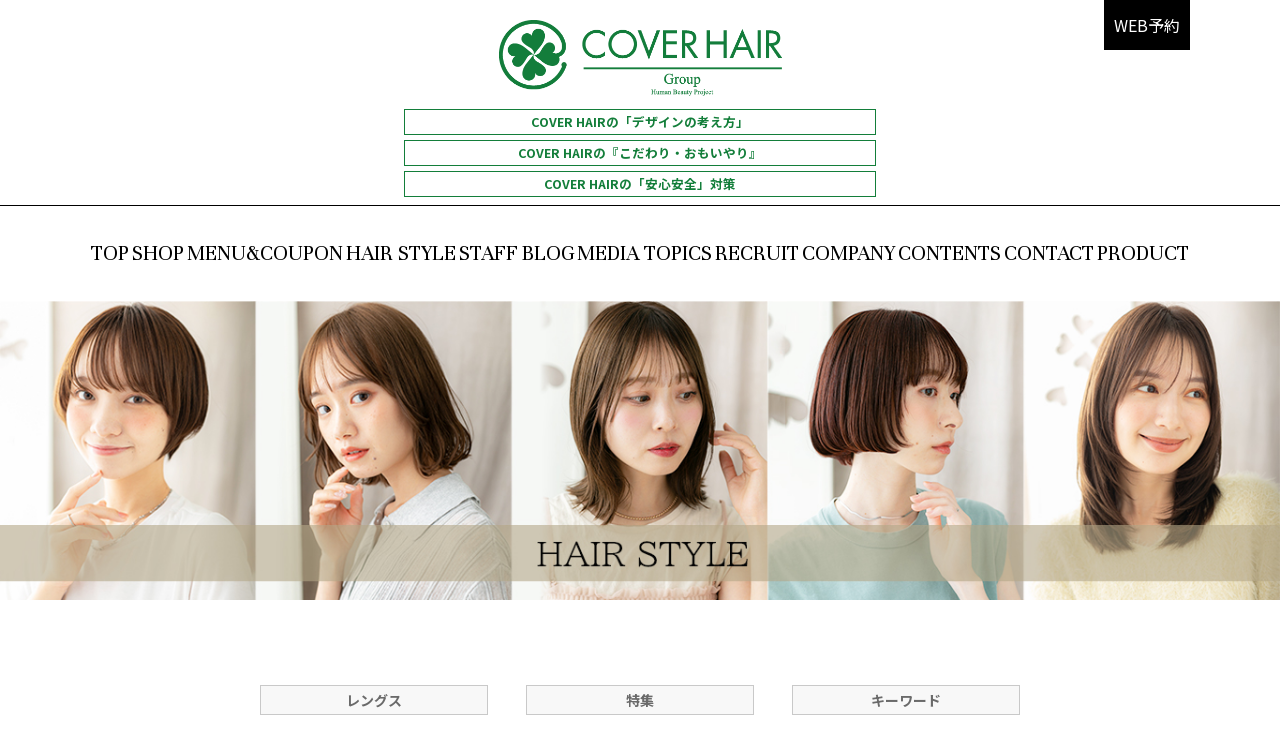

--- FILE ---
content_type: text/html; charset=UTF-8
request_url: https://www.cover-s.jp/style-tag/%E3%81%B5%E3%82%93%E3%82%8F%E3%82%8A%E5%8B%95%E3%81%8D/
body_size: 33433
content:
<!doctype html>
<html lang="ja" prefix="og: http://ogp.me/ns#">

<head>
    <meta charset="utf-8">
    <meta http-equiv="X-UA-Compatible" content="IE=edge">
    <meta name="viewport" content="width=device-width,initial-scale=1,maximum-scale=1,user-scalable=0">
    <link rel="alternate" type="application/rss+xml" title="RSS" href="https://www.cover-s.jp/feed/" />
    <title>【公式】カバーヘアー｜あなたのなりたいと似合うをCOVERする美容室、美容院</title>
    <link rel="apple-touch-icon" href="https://www.cover-s.jp/common/images/webclip.png" />
    <link rel="SHORTCUT ICON" href="https://www.cover-s.jp/common/images/favicon.ico">

    <!-- Meta -->
    <meta name="description" content="大宮・浦和を中心に10店舗展開する美容院、COVER HAIR グループ。お客様のご利用シーンごとに細分化したホームページ限定のクーポンあり。雑誌GINGERとコラボしたヘアカタログ雑誌も発売。" />
    <meta name="keywords" content="浦和,美容室,美容院,カバーヘアー" />

    <!-- OpenGraphProtocol -->
    <meta property="og:site_name" content="【公式】カバーヘアー｜あなたのなりたいと似合うをCOVERする美容室、美容院" />
    <meta property="og:locale" content="ja_JP" />
    <meta property="og:title" content="【公式】カバーヘアー｜あなたのなりたいと似合うをCOVERする美容室、美容院" />
    <meta property="og:description" content="大宮・浦和を中心に10店舗展開する美容院、COVER HAIR グループ。お客様のご利用シーンごとに細分化したホームページ限定のクーポンあり。雑誌GINGERとコラボしたヘアカタログ雑誌も発売。" />
    <!-- <meta property="og:image" content="xxx" /> -->

    <meta name='robots' content='max-image-preview:large' />
<link rel='dns-prefetch' href='//code.jquery.com' />
<link rel='dns-prefetch' href='//use.fontawesome.com' />
<style id='classic-theme-styles-inline-css' type='text/css'>
/*! This file is auto-generated */
.wp-block-button__link{color:#fff;background-color:#32373c;border-radius:9999px;box-shadow:none;text-decoration:none;padding:calc(.667em + 2px) calc(1.333em + 2px);font-size:1.125em}.wp-block-file__button{background:#32373c;color:#fff;text-decoration:none}
</style>
<style id='global-styles-inline-css' type='text/css'>
body{--wp--preset--color--black: #000000;--wp--preset--color--cyan-bluish-gray: #abb8c3;--wp--preset--color--white: #ffffff;--wp--preset--color--pale-pink: #f78da7;--wp--preset--color--vivid-red: #cf2e2e;--wp--preset--color--luminous-vivid-orange: #ff6900;--wp--preset--color--luminous-vivid-amber: #fcb900;--wp--preset--color--light-green-cyan: #7bdcb5;--wp--preset--color--vivid-green-cyan: #00d084;--wp--preset--color--pale-cyan-blue: #8ed1fc;--wp--preset--color--vivid-cyan-blue: #0693e3;--wp--preset--color--vivid-purple: #9b51e0;--wp--preset--gradient--vivid-cyan-blue-to-vivid-purple: linear-gradient(135deg,rgba(6,147,227,1) 0%,rgb(155,81,224) 100%);--wp--preset--gradient--light-green-cyan-to-vivid-green-cyan: linear-gradient(135deg,rgb(122,220,180) 0%,rgb(0,208,130) 100%);--wp--preset--gradient--luminous-vivid-amber-to-luminous-vivid-orange: linear-gradient(135deg,rgba(252,185,0,1) 0%,rgba(255,105,0,1) 100%);--wp--preset--gradient--luminous-vivid-orange-to-vivid-red: linear-gradient(135deg,rgba(255,105,0,1) 0%,rgb(207,46,46) 100%);--wp--preset--gradient--very-light-gray-to-cyan-bluish-gray: linear-gradient(135deg,rgb(238,238,238) 0%,rgb(169,184,195) 100%);--wp--preset--gradient--cool-to-warm-spectrum: linear-gradient(135deg,rgb(74,234,220) 0%,rgb(151,120,209) 20%,rgb(207,42,186) 40%,rgb(238,44,130) 60%,rgb(251,105,98) 80%,rgb(254,248,76) 100%);--wp--preset--gradient--blush-light-purple: linear-gradient(135deg,rgb(255,206,236) 0%,rgb(152,150,240) 100%);--wp--preset--gradient--blush-bordeaux: linear-gradient(135deg,rgb(254,205,165) 0%,rgb(254,45,45) 50%,rgb(107,0,62) 100%);--wp--preset--gradient--luminous-dusk: linear-gradient(135deg,rgb(255,203,112) 0%,rgb(199,81,192) 50%,rgb(65,88,208) 100%);--wp--preset--gradient--pale-ocean: linear-gradient(135deg,rgb(255,245,203) 0%,rgb(182,227,212) 50%,rgb(51,167,181) 100%);--wp--preset--gradient--electric-grass: linear-gradient(135deg,rgb(202,248,128) 0%,rgb(113,206,126) 100%);--wp--preset--gradient--midnight: linear-gradient(135deg,rgb(2,3,129) 0%,rgb(40,116,252) 100%);--wp--preset--font-size--small: 13px;--wp--preset--font-size--medium: 20px;--wp--preset--font-size--large: 36px;--wp--preset--font-size--x-large: 42px;--wp--preset--spacing--20: 0.44rem;--wp--preset--spacing--30: 0.67rem;--wp--preset--spacing--40: 1rem;--wp--preset--spacing--50: 1.5rem;--wp--preset--spacing--60: 2.25rem;--wp--preset--spacing--70: 3.38rem;--wp--preset--spacing--80: 5.06rem;--wp--preset--shadow--natural: 6px 6px 9px rgba(0, 0, 0, 0.2);--wp--preset--shadow--deep: 12px 12px 50px rgba(0, 0, 0, 0.4);--wp--preset--shadow--sharp: 6px 6px 0px rgba(0, 0, 0, 0.2);--wp--preset--shadow--outlined: 6px 6px 0px -3px rgba(255, 255, 255, 1), 6px 6px rgba(0, 0, 0, 1);--wp--preset--shadow--crisp: 6px 6px 0px rgba(0, 0, 0, 1);}:where(.is-layout-flex){gap: 0.5em;}:where(.is-layout-grid){gap: 0.5em;}body .is-layout-flow > .alignleft{float: left;margin-inline-start: 0;margin-inline-end: 2em;}body .is-layout-flow > .alignright{float: right;margin-inline-start: 2em;margin-inline-end: 0;}body .is-layout-flow > .aligncenter{margin-left: auto !important;margin-right: auto !important;}body .is-layout-constrained > .alignleft{float: left;margin-inline-start: 0;margin-inline-end: 2em;}body .is-layout-constrained > .alignright{float: right;margin-inline-start: 2em;margin-inline-end: 0;}body .is-layout-constrained > .aligncenter{margin-left: auto !important;margin-right: auto !important;}body .is-layout-constrained > :where(:not(.alignleft):not(.alignright):not(.alignfull)){max-width: var(--wp--style--global--content-size);margin-left: auto !important;margin-right: auto !important;}body .is-layout-constrained > .alignwide{max-width: var(--wp--style--global--wide-size);}body .is-layout-flex{display: flex;}body .is-layout-flex{flex-wrap: wrap;align-items: center;}body .is-layout-flex > *{margin: 0;}body .is-layout-grid{display: grid;}body .is-layout-grid > *{margin: 0;}:where(.wp-block-columns.is-layout-flex){gap: 2em;}:where(.wp-block-columns.is-layout-grid){gap: 2em;}:where(.wp-block-post-template.is-layout-flex){gap: 1.25em;}:where(.wp-block-post-template.is-layout-grid){gap: 1.25em;}.has-black-color{color: var(--wp--preset--color--black) !important;}.has-cyan-bluish-gray-color{color: var(--wp--preset--color--cyan-bluish-gray) !important;}.has-white-color{color: var(--wp--preset--color--white) !important;}.has-pale-pink-color{color: var(--wp--preset--color--pale-pink) !important;}.has-vivid-red-color{color: var(--wp--preset--color--vivid-red) !important;}.has-luminous-vivid-orange-color{color: var(--wp--preset--color--luminous-vivid-orange) !important;}.has-luminous-vivid-amber-color{color: var(--wp--preset--color--luminous-vivid-amber) !important;}.has-light-green-cyan-color{color: var(--wp--preset--color--light-green-cyan) !important;}.has-vivid-green-cyan-color{color: var(--wp--preset--color--vivid-green-cyan) !important;}.has-pale-cyan-blue-color{color: var(--wp--preset--color--pale-cyan-blue) !important;}.has-vivid-cyan-blue-color{color: var(--wp--preset--color--vivid-cyan-blue) !important;}.has-vivid-purple-color{color: var(--wp--preset--color--vivid-purple) !important;}.has-black-background-color{background-color: var(--wp--preset--color--black) !important;}.has-cyan-bluish-gray-background-color{background-color: var(--wp--preset--color--cyan-bluish-gray) !important;}.has-white-background-color{background-color: var(--wp--preset--color--white) !important;}.has-pale-pink-background-color{background-color: var(--wp--preset--color--pale-pink) !important;}.has-vivid-red-background-color{background-color: var(--wp--preset--color--vivid-red) !important;}.has-luminous-vivid-orange-background-color{background-color: var(--wp--preset--color--luminous-vivid-orange) !important;}.has-luminous-vivid-amber-background-color{background-color: var(--wp--preset--color--luminous-vivid-amber) !important;}.has-light-green-cyan-background-color{background-color: var(--wp--preset--color--light-green-cyan) !important;}.has-vivid-green-cyan-background-color{background-color: var(--wp--preset--color--vivid-green-cyan) !important;}.has-pale-cyan-blue-background-color{background-color: var(--wp--preset--color--pale-cyan-blue) !important;}.has-vivid-cyan-blue-background-color{background-color: var(--wp--preset--color--vivid-cyan-blue) !important;}.has-vivid-purple-background-color{background-color: var(--wp--preset--color--vivid-purple) !important;}.has-black-border-color{border-color: var(--wp--preset--color--black) !important;}.has-cyan-bluish-gray-border-color{border-color: var(--wp--preset--color--cyan-bluish-gray) !important;}.has-white-border-color{border-color: var(--wp--preset--color--white) !important;}.has-pale-pink-border-color{border-color: var(--wp--preset--color--pale-pink) !important;}.has-vivid-red-border-color{border-color: var(--wp--preset--color--vivid-red) !important;}.has-luminous-vivid-orange-border-color{border-color: var(--wp--preset--color--luminous-vivid-orange) !important;}.has-luminous-vivid-amber-border-color{border-color: var(--wp--preset--color--luminous-vivid-amber) !important;}.has-light-green-cyan-border-color{border-color: var(--wp--preset--color--light-green-cyan) !important;}.has-vivid-green-cyan-border-color{border-color: var(--wp--preset--color--vivid-green-cyan) !important;}.has-pale-cyan-blue-border-color{border-color: var(--wp--preset--color--pale-cyan-blue) !important;}.has-vivid-cyan-blue-border-color{border-color: var(--wp--preset--color--vivid-cyan-blue) !important;}.has-vivid-purple-border-color{border-color: var(--wp--preset--color--vivid-purple) !important;}.has-vivid-cyan-blue-to-vivid-purple-gradient-background{background: var(--wp--preset--gradient--vivid-cyan-blue-to-vivid-purple) !important;}.has-light-green-cyan-to-vivid-green-cyan-gradient-background{background: var(--wp--preset--gradient--light-green-cyan-to-vivid-green-cyan) !important;}.has-luminous-vivid-amber-to-luminous-vivid-orange-gradient-background{background: var(--wp--preset--gradient--luminous-vivid-amber-to-luminous-vivid-orange) !important;}.has-luminous-vivid-orange-to-vivid-red-gradient-background{background: var(--wp--preset--gradient--luminous-vivid-orange-to-vivid-red) !important;}.has-very-light-gray-to-cyan-bluish-gray-gradient-background{background: var(--wp--preset--gradient--very-light-gray-to-cyan-bluish-gray) !important;}.has-cool-to-warm-spectrum-gradient-background{background: var(--wp--preset--gradient--cool-to-warm-spectrum) !important;}.has-blush-light-purple-gradient-background{background: var(--wp--preset--gradient--blush-light-purple) !important;}.has-blush-bordeaux-gradient-background{background: var(--wp--preset--gradient--blush-bordeaux) !important;}.has-luminous-dusk-gradient-background{background: var(--wp--preset--gradient--luminous-dusk) !important;}.has-pale-ocean-gradient-background{background: var(--wp--preset--gradient--pale-ocean) !important;}.has-electric-grass-gradient-background{background: var(--wp--preset--gradient--electric-grass) !important;}.has-midnight-gradient-background{background: var(--wp--preset--gradient--midnight) !important;}.has-small-font-size{font-size: var(--wp--preset--font-size--small) !important;}.has-medium-font-size{font-size: var(--wp--preset--font-size--medium) !important;}.has-large-font-size{font-size: var(--wp--preset--font-size--large) !important;}.has-x-large-font-size{font-size: var(--wp--preset--font-size--x-large) !important;}
.wp-block-navigation a:where(:not(.wp-element-button)){color: inherit;}
:where(.wp-block-post-template.is-layout-flex){gap: 1.25em;}:where(.wp-block-post-template.is-layout-grid){gap: 1.25em;}
:where(.wp-block-columns.is-layout-flex){gap: 2em;}:where(.wp-block-columns.is-layout-grid){gap: 2em;}
.wp-block-pullquote{font-size: 1.5em;line-height: 1.6;}
</style>
<link rel='stylesheet' id='contact-form-7-css' href='https://www.cover-s.jp/wp/wp-content/plugins/contact-form-7/includes/css/styles.css?ver=5.9.2' type='text/css' media='all' />
<link rel='stylesheet' id='reset-style-css' href='https://www.cover-s.jp/wp/wp-content/themes/coverhair-ent/inc/ress.min.css?ver=6.4.7' type='text/css' media='all' />
<link rel='stylesheet' id='coverhair_ent-style-css' href='https://www.cover-s.jp/wp/wp-content/themes/coverhair-ent/style.css?ver=6.4.7' type='text/css' media='all' />
<link rel='stylesheet' id='fontawesome-css' href='https://use.fontawesome.com/releases/v5.7.2/css/all.css?ver=6.4.7' type='text/css' media='all' />
<link rel="https://api.w.org/" href="https://www.cover-s.jp/wp-json/" />    
    <!-- Google Tag Manager -->
    <script>
        (function(w, d, s, l, i) {
            w[l] = w[l] || [];
            w[l].push({
                'gtm.start': new Date().getTime(),
                event: 'gtm.js'
            });
            var f = d.getElementsByTagName(s)[0],
                j = d.createElement(s),
                dl = l != 'dataLayer' ? '&l=' + l : '';
            j.async = true;
            j.src =
                'https://www.googletagmanager.com/gtm.js?id=' + i + dl;
            f.parentNode.insertBefore(j, f);
        })(window, document, 'script', 'dataLayer', 'GTM-P7DGLFP');
    </script>
    <!-- End Google Tag Manager -->

    <script>
        (function(i, s, o, g, r, a, m) {
            i['GoogleAnalyticsObject'] = r;
            i[r] = i[r] || function() {
                (i[r].q = i[r].q || []).push(arguments)
            }, i[r].l = 1 * new Date();
            a = s.createElement(o),
                m = s.getElementsByTagName(o)[0];
            a.async = 1;
            a.src = g;
            m.parentNode.insertBefore(a, m)
        })(window, document, 'script', '//www.google-analytics.com/analytics.js', 'ga');

        ga('create', 'UA-32556470-9', 'auto');
        ga('send', 'pageview');
    </script>
    <!-- Global site tag (gtag.js) - Google Analytics -->
    <script async src="https://www.googletagmanager.com/gtag/js?id=G-VPCTXSWKM2"></script>
    <script>
        window.dataLayer = window.dataLayer || [];

        function gtag() {
            dataLayer.push(arguments);
        }
        gtag('js', new Date());

        gtag('config', 'G-VPCTXSWKM2');
    </script>
</head>


<body id="hairstyle" class="archive tax-style-tag term-759">
    <!-- Google Tag Manager (noscript) -->
    <noscript><iframe src="https://www.googletagmanager.com/ns.html?id=GTM-P7DGLFP" height="0" width="0" style="display:none;visibility:hidden"></iframe></noscript>
    <!-- End Google Tag Manager (noscript) -->
            <header>
                        <div class="logo">
                <h1><a href="https://www.cover-s.jp"><img src="https://www.cover-s.jp/wp/wp-content/uploads/2021/12/cover-logo-3.png" width="283" alt="" /></h1></a>
            </div>
            <div class="top_btn"><a href="https://www.cover-s.jp/reserve">WEB予約</a></div>
            <div id="menu_btn">
                <div class="inner">
                    <span></span>
                    <span></span>
                    <span></span>
                </div><!-- /.inner -->
            </div>
                            <div class="flash">
                    <p><a href="https://www.cover-s.jp/preventive_beauty/">COVER HAIRの「デザインの考え方」</a></p>
<p><a href="https://www.cover-s.jp/kodawari/">COVER HAIRの『こだわり・おもいやり』</a></p>
<p><a href="https://www.cover-s.jp/prevention/">COVER HAIRの「安心安全」対策</a></p>                </div>
                        <nav class="top_nav">
                <ul id="main-menu" class="main-menu"><li id="menu-item-24936" class="menu-item menu-item-type-custom menu-item-object-custom menu-item-home menu-item-24936"><a href="https://www.cover-s.jp/">TOP</a></li>
<li id="menu-item-24950" class="menu-item menu-item-type-post_type menu-item-object-page menu-item-24950"><a href="https://www.cover-s.jp/shoplist/">SHOP</a></li>
<li id="menu-item-24946" class="menu-item menu-item-type-post_type menu-item-object-page menu-item-24946"><a href="https://www.cover-s.jp/menu_coupon/">MENU&#038;COUPON</a></li>
<li id="menu-item-24952" class="menu-item menu-item-type-post_type_archive menu-item-object-style menu-item-24952"><a href="https://www.cover-s.jp/style/">HAIR STYLE</a></li>
<li id="menu-item-24953" class="menu-item menu-item-type-post_type_archive menu-item-object-staff menu-item-24953"><a href="https://www.cover-s.jp/staff/">STAFF</a></li>
<li id="menu-item-24957" class="menu-item menu-item-type-post_type_archive menu-item-object-blog menu-item-24957"><a href="https://www.cover-s.jp/blog/">BLOG</a></li>
<li id="menu-item-24956" class="menu-item menu-item-type-taxonomy menu-item-object-category menu-item-24956"><a href="https://www.cover-s.jp/category/topics/">MEDIA TOPICS</a></li>
<li id="menu-item-24958" class="menu-item menu-item-type-custom menu-item-object-custom menu-item-24958"><a target="_blank" rel="noopener" href="https://www.cover-s.jp/recruit">RECRUIT</a></li>
<li id="menu-item-43388" class="menu-item menu-item-type-post_type menu-item-object-page menu-item-43388"><a href="https://www.cover-s.jp/company/">COMPANY</a></li>
<li id="menu-item-24959" class="menu-item menu-item-type-post_type_archive menu-item-object-contents menu-item-24959"><a href="https://www.cover-s.jp/contents/">CONTENTS</a></li>
<li id="menu-item-29106" class="menu-item menu-item-type-post_type menu-item-object-page menu-item-29106"><a href="https://www.cover-s.jp/contact/">CONTACT</a></li>
<li id="menu-item-39370" class="menu-item menu-item-type-custom menu-item-object-custom menu-item-39370"><a href="/items">PRODUCT</a></li>
<li id="menu-item-24949" class="sp_menu menu-item menu-item-type-post_type menu-item-object-page menu-item-24949"><a href="https://www.cover-s.jp/reserve/">WEB予約</a></li>
</ul>            </nav>

        </header>
        <main>
    <div class="title">
        <picture>
            <source media="(max-width: 767px)" srcset="https://www.cover-s.jp/wp/wp-content/uploads/2025/07/20250707_SPHAIR-STYLE.jpg"><img src="https://www.cover-s.jp/wp/wp-content/uploads/2025/07/20250707_HAIR-STYLE.jpg" alt="">
        </picture>
        <!-- <h1>HAIR STYLE</h1> -->
    </div><!--//.ttl-->
    <div class="box01">
        <section class="control">
            <nav>
                <div class="button"><a href="#" class="panel_open" data-panel="by_length">レングス</a></div>
                <div class="button"><a href="https://www.cover-s.jp/contents/#sec_01-style">特集</a></div>
                <div class="button"><a href="#" class="panel_open" data-panel="by_keyword">キーワード</a></div>
            </nav>
        </section>


        <section class="intro is_bg_gray" id="by_length">
            <dl class="length">
                <dt>レングスで探す</dt>
                <dd>
                    <ul>
                                                <li><a href="https://www.cover-s.jp/style/">NEW</a></li>
                                                    <li><a href="https://www.cover-s.jp/style-length/long/">Long</a></li>
                                                    <li><a href="https://www.cover-s.jp/style-length/semilong/">semilong</a></li>
                                                    <li><a href="https://www.cover-s.jp/style-length/medium/">Medium</a></li>
                                                    <li><a href="https://www.cover-s.jp/style-length/veryshort/">Very Short</a></li>
                                                    <li><a href="https://www.cover-s.jp/style-length/short/">Short</a></li>
                                                    <li><a href="https://www.cover-s.jp/style-length/bob/">Bob</a></li>
                                                    <li><a href="https://www.cover-s.jp/style-length/mrs/">Mrs.</a></li>
                        
                    </ul>
                </dd>
            </dl>
        </section>
        <section class="intro is_bg_gray" id="by_keyword">
            <dl class="tag">
                <dt>タグで探す</dt>
                <dd>
                    <ul>
                                            </ul>
                </dd>
            </dl>
            <form method="get" action="https://www.cover-s.jp/">
                <input type="hidden" name="post_type" value="style">
                <dl class="search">
                    <dt><input type="text" name="s"></dt>
                    <dd><button type="submit"><img src="https://www.cover-s.jp/wp/wp-content/themes/coverhair-ent/images/btn.png" alt=""></button></dd>
                </dl>
            </form>
        </section>
    </div><!--//.box01-->

    <div class="box01 banners">
                <a href="https://www.cover-s.jp/trend/">
            <picture>
                <source media="(max-width: 767px)" srcset="https://www.cover-s.jp/wp/wp-content/uploads/sites/23/2025/09/20250902_カバーヘア様バナー_SP.jpg"><img src="https://www.cover-s.jp/wp/wp-content/uploads/sites/23/2025/09/20250902_カバーヘア様バナー_PC-1.jpg" alt="" class="aligncenter">
            </picture>
        </a>
        <a href="https://www.cover-s.jp/designcolorstyle/">
            <picture>
                <source media="(max-width: 767px)" srcset="https://www.cover-s.jp/wp/wp-content/uploads/2023/03/20230316__カバーヘア様デザインカラーバナー_sp02-1.jpg"><img src="https://www.cover-s.jp/wp/wp-content/uploads/2023/03/20230316__カバーヘア様デザインカラーバナー_pc02-1.jpg" alt="" class="aligncenter">
            </picture>
        </a>
        <a href="https://coverhair-creative.jp/archives/category/cover-hairs-style/" target="_blank" rel="nofollow">
            <picture>
                <source media="(max-width: 767px)" srcset="https://www.cover-s.jp/wp/wp-content/uploads/2025/04/20250316_bnr-creative_sp.jpg"><img src="https://www.cover-s.jp/wp/wp-content/uploads/2025/04/20250316_bnr-creative_pc.jpg" alt="" class="aligncenter">
            </picture>
        </a>
    </div>

    <div class="box01">
        <h3>キーワード：ふんわり動き</h3>
        <h2>COVER'S BASIC STYLE DATA</h2>

        <ul class="styles">
                                <li><a href="https://www.cover-s.jp/style/style-21664/">
                            <dl>
                                <dt><img src="https://www.cover-s.jp/wp/wp-content/uploads/2021/10/60-79195-427x640-1.jpg" alt="デジタルパーマ大人ロングモテ髪ふんわり動きウェーブ" /></dt>
                                <dd>
                                    <span class="is_title">デジタルパーマ大人ロングモテ髪ふんわり動きウェーブ</span>
                                                                    </dd>
                            </dl>
                        </a></li>
                    </ul>
        <div class='wp-pagenavi' role='navigation'>
<span aria-current='page' class='current'>1</span>
</div>        <p class="trend"><a href="/style_book/">COVER HAIRトレンドブックをご覧になりたい方はこちら</a></p>

        <!--
                <div class="others">
                    <h2>COVER HAIR MOVIE</h2>
                                            <div class="movie_outer"></div>
                                    </div>
                -->
        <div class="others">
            <h2>OTHER CONTENTS</h2>
            <ul>
                                    <li>
                        <a href="https://www.cover-s.jp/magazines/" >
                            <picture>
                                <source media="(max-width: 750px)" srcset="https://www.cover-s.jp/wp/wp-content/uploads/2021/11/20211122-05.jpg"><img width="740" height="365" src="https://www.cover-s.jp/wp/wp-content/uploads/2021/11/20211122-05.jpg" class="attachment-post-thumbnail size-post-thumbnail wp-post-image" alt="" decoding="async" loading="lazy" srcset="https://www.cover-s.jp/wp/wp-content/uploads/2021/11/20211122-05.jpg 740w, https://www.cover-s.jp/wp/wp-content/uploads/2021/11/20211122-05-640x316.jpg 640w, https://www.cover-s.jp/wp/wp-content/uploads/2021/11/20211122-05-320x158.jpg 320w" sizes="(max-width: 740px) 100vw, 740px" />                            </picture>
                        </a>
                        <div class="text"></div>
                    </li>
                                    <li>
                        <a href="https://www.cover-s.jp/ihme/" >
                            <picture>
                                <source media="(max-width: 750px)" srcset="https://www.cover-s.jp/wp/wp-content/uploads/2022/08/20220812_ihme10.jpg"><img width="740" height="366" src="https://www.cover-s.jp/wp/wp-content/uploads/2022/08/20220812_ihme10.jpg" class="attachment-post-thumbnail size-post-thumbnail wp-post-image" alt="" decoding="async" loading="lazy" srcset="https://www.cover-s.jp/wp/wp-content/uploads/2022/08/20220812_ihme10.jpg 740w, https://www.cover-s.jp/wp/wp-content/uploads/2022/08/20220812_ihme10-640x317.jpg 640w, https://www.cover-s.jp/wp/wp-content/uploads/2022/08/20220812_ihme10-320x158.jpg 320w" sizes="(max-width: 740px) 100vw, 740px" />                            </picture>
                        </a>
                        <div class="text"><p>毎号一つのテーマを元に、今話題の女性達を被写体したガーリーフォトブック</p>
</div>
                    </li>
                                    <li>
                        <a href="https://www.cover-s.jp/mrs_trend/" >
                            <picture>
                                <source media="(max-width: 750px)" srcset="https://www.cover-s.jp/wp/wp-content/uploads/2021/09/20220914-01.jpg"><img width="451" height="223" src="https://www.cover-s.jp/wp/wp-content/uploads/2021/09/20220914-01.jpg" class="attachment-post-thumbnail size-post-thumbnail wp-post-image" alt="" decoding="async" loading="lazy" srcset="https://www.cover-s.jp/wp/wp-content/uploads/2021/09/20220914-01.jpg 451w, https://www.cover-s.jp/wp/wp-content/uploads/2021/09/20220914-01-320x158.jpg 320w" sizes="(max-width: 451px) 100vw, 451px" />                            </picture>
                        </a>
                        <div class="text"><p>大人女性のためのヘアスタイル特集です。<br />
最新スタイルを先取りして、いろいろな髪型をオシャレに楽しみませんか？</p>
</div>
                    </li>
                                    <li>
                        <a href="https://www.cover-s.jp/model/" >
                            <picture>
                                <source media="(max-width: 750px)" srcset="https://www.cover-s.jp/wp/wp-content/uploads/2021/09/20211122-03.jpg"><img width="740" height="365" src="https://www.cover-s.jp/wp/wp-content/uploads/2021/09/20211122-03.jpg" class="attachment-post-thumbnail size-post-thumbnail wp-post-image" alt="" decoding="async" loading="lazy" srcset="https://www.cover-s.jp/wp/wp-content/uploads/2021/09/20211122-03.jpg 740w, https://www.cover-s.jp/wp/wp-content/uploads/2021/09/20211122-03-640x316.jpg 640w, https://www.cover-s.jp/wp/wp-content/uploads/2021/09/20211122-03-320x158.jpg 320w" sizes="(max-width: 740px) 100vw, 740px" />                            </picture>
                        </a>
                        <div class="text"><p>COVER HAIR（カバーヘア）グループサロンが担当した、様々なメディア・芸能活動をされている方のヘアスタイルをお届けいたします。</p>
</div>
                    </li>
                                    <li>
                        <a href="https://www.cover-s.jp/u24_trend/" >
                            <picture>
                                <source media="(max-width: 750px)" srcset="https://www.cover-s.jp/wp/wp-content/uploads/2021/09/20220914-02.jpg"><img width="451" height="223" src="https://www.cover-s.jp/wp/wp-content/uploads/2021/09/20220914-02.jpg" class="attachment-post-thumbnail size-post-thumbnail wp-post-image" alt="" decoding="async" loading="lazy" srcset="https://www.cover-s.jp/wp/wp-content/uploads/2021/09/20220914-02.jpg 451w, https://www.cover-s.jp/wp/wp-content/uploads/2021/09/20220914-02-320x158.jpg 320w" sizes="(max-width: 451px) 100vw, 451px" />                            </picture>
                        </a>
                        <div class="text"><p>ヘアスタイル特集です。<br />
最新スタイルを先取りして、いろいろな髪型をオシャレに楽しみませんか？</p>
</div>
                    </li>
                                    <li>
                        <a href="https://www.cover-s.jp/trend/" >
                            <picture>
                                <source media="(max-width: 750px)" srcset="https://www.cover-s.jp/wp/wp-content/uploads/2022/07/20220725_カバーヘア様バナー_trendstyle.jpg"><img width="740" height="365" src="https://www.cover-s.jp/wp/wp-content/uploads/2022/07/20220725_カバーヘア様バナー_trendstyle.jpg" class="attachment-post-thumbnail size-post-thumbnail wp-post-image" alt="" decoding="async" loading="lazy" srcset="https://www.cover-s.jp/wp/wp-content/uploads/2022/07/20220725_カバーヘア様バナー_trendstyle.jpg 740w, https://www.cover-s.jp/wp/wp-content/uploads/2022/07/20220725_カバーヘア様バナー_trendstyle-640x316.jpg 640w, https://www.cover-s.jp/wp/wp-content/uploads/2022/07/20220725_カバーヘア様バナー_trendstyle-320x158.jpg 320w" sizes="(max-width: 740px) 100vw, 740px" />                            </picture>
                        </a>
                        <div class="text"><p>COVER HAIR（カバーヘア）の最旬トレンドヘアーをご覧になっていただけます。最新のトレンドをチェックしてみてください。</p>
</div>
                    </li>
                                    <li>
                        <a href="https://www.cover-s.jp/designcolorstyle/" >
                            <picture>
                                <source media="(max-width: 750px)" srcset="https://www.cover-s.jp/wp/wp-content/uploads/2022/12/design_color_style_img.jpg"><img width="740" height="365" src="https://www.cover-s.jp/wp/wp-content/uploads/2022/12/design_color_style_img.jpg" class="attachment-post-thumbnail size-post-thumbnail wp-post-image" alt="DESIGN COLOR STYLE" decoding="async" loading="lazy" srcset="https://www.cover-s.jp/wp/wp-content/uploads/2022/12/design_color_style_img.jpg 740w, https://www.cover-s.jp/wp/wp-content/uploads/2022/12/design_color_style_img-640x316.jpg 640w, https://www.cover-s.jp/wp/wp-content/uploads/2022/12/design_color_style_img-320x158.jpg 320w" sizes="(max-width: 740px) 100vw, 740px" />                            </picture>
                        </a>
                        <div class="text"><p>デザインカラースタイル特集です。<br />最新のトレンドカラーをチェックしてみてください。</p>
</div>
                    </li>
                            </ul>
        </div>
    </div>
    <!--//.box01-->

</main>


    <footer>
        <div class="inner">
            <ul class="link_list">
                                <li><a href="https://www.instagram.com/coverhair/" target="_blank"><i class="fab fa-instagram"></i></a></li>
                                <li><a href="https://www.cover-s.jp/line/" target="_blank"><i class="fab fa-line"></i></a></li>
                                <li><a href="https://twitter.com/cover_hair" target="_blank"><i class="fab fa-twitter"></i></a></li>
                        </ul>
            <p class="copy">Copyright &copy; 2020 COVERHAIR All Rights Reserved.</p>

        </div><!--//.inner-->

    </footer>

<script type="text/javascript" src="https://www.cover-s.jp/wp/wp-content/plugins/contact-form-7/includes/swv/js/index.js?ver=5.9.2" id="swv-js"></script>
<script type="text/javascript" id="contact-form-7-js-extra">
/* <![CDATA[ */
var wpcf7 = {"api":{"root":"https:\/\/www.cover-s.jp\/wp-json\/","namespace":"contact-form-7\/v1"}};
/* ]]> */
</script>
<script type="text/javascript" src="https://www.cover-s.jp/wp/wp-content/plugins/contact-form-7/includes/js/index.js?ver=5.9.2" id="contact-form-7-js"></script>
<script type="text/javascript" src="https://code.jquery.com/jquery-3.6.0.min.js?ver=3.6.0" id="jquery-js"></script>
<script type="text/javascript" src="https://www.cover-s.jp/wp/wp-content/themes/coverhair-ent/js/util.js?ver=1.0.0" id="coverhair_ent-util-script-js"></script>
<script type="text/javascript" src="https://www.cover-s.jp/wp/wp-content/themes/coverhair-ent/js/style.js?ver=1.0.0" id="coverhair_ent-hairstyle-script-js"></script>
<script type="text/javascript" src="https://www.cover-s.jp/wp/wp-content/themes/coverhair-ent/js/under.js?ver=1.0.0" id="coverhair_ent-under-script-js"></script>
</body>
</html>


--- FILE ---
content_type: text/css
request_url: https://www.cover-s.jp/wp/wp-content/themes/coverhair-ent/style.css?ver=6.4.7
body_size: 108528
content:
@charset "UTF-8";
/*!
Theme Name: coverhair entrance
Theme URI: http://www.office-iwakiri.com/
Author: m.iwakiri
Author URI: http://www.office-iwakiri.com/
Description: Description
Version: 1.0.0
Text Domain: coverhair-ent
*/
@import url("https://fonts.googleapis.com/css2?family=Noto+Serif+JP:wght@400;500;700&family=Noto+Sans+JP:wght@400;700&family=Tenor+Sans&family=Unna:wght@400;700&family=Bodoni+Moda:opsz,wght@6..96,400..900&family=BIZ+UDPMincho&family=Cinzel:wght@400..900&display=swap");
.material-symbols-outlined {
  font-variation-settings: "FILL" 0, "wght" 400, "GRAD" 0, "opsz" 24;
}

html {
  font-size: 2.66667vw;
}

@media (min-width: 768px) {
  html {
    font-size: 0.78125vw;
  }
}

@media (min-width: 1120px) {
  html {
    font-size: 10px;
  }
}

body {
  font-family: "Noto Sans JP", sans-serif;
  color: #000000;
  line-height: 1.6;
  font-size: 3.46667vw;
}

@media (min-width: 768px) {
  body {
    font-size: 1.09375vw;
  }
}

@media (min-width: 1120px) {
  body {
    font-size: 14px;
  }
}

img {
  max-width: 100%;
  height: auto;
}

a {
  text-decoration: none;
  color: inherit;
}

a:hover {
  filter: alpha(opacity=60);
  opacity: 0.6;
  text-decoration: none;
  -webkit-transition: 0.5s ease-in-out;
  -moz-transition: 0.5s ease-in-out;
  -o-transition: 0.5s ease-in-out;
  transition: 0.5s ease-in-out;
}

a:visited {
  text-decoration: none;
}

@media (min-width: 768px) {
  a[href^="tel:"] {
    pointer-events: none;
    cursor: default;
    color: inherit;
    text-decoration: none;
  }
}

ul,
ol {
  list-style: none;
}

.aligncenter {
  display: block;
  margin-left: auto;
  margin-right: auto;
}

.alignright {
  max-width: 60%;
  display: block;
  margin-left: auto;
  margin-right: auto;
}

@media (min-width: 768px) {
  .alignright {
    max-width: 30%;
    margin-right: 0;
    margin-left: 3%;
    float: right;
  }
}

.alignleft {
  max-width: 60%;
  display: block;
  margin-left: auto;
  margin-right: auto;
}

@media (min-width: 768px) {
  .alignleft {
    max-width: 30%;
    margin-left: 0;
    margin-right: 3%;
    float: left;
  }
}

.clearfix {
  clear: both;
}

.smp-only {
  display: inherit;
}

@media (min-width: 768px) {
  .smp-only {
    display: none;
  }
}

.pc-only {
  display: none;
}

@media (min-width: 768px) {
  .pc-only {
    display: inherit;
  }
}

header {
  padding-top: 0.5rem;
  margin: 0 auto;
  position: relative;
}

@media (min-width: 1120px) {
  header {
    padding-top: 4rem;
  }
}

header .logo {
  width: 45%;
  margin: 0 auto;
}

header #menu_btn {
  position: absolute;
  display: block;
  cursor: pointer;
  width: 3.5rem;
  height: 3.5rem;
  right: 1.5rem;
  top: 1rem;
  z-index: 10;
}

@media (min-width: 768px) {
  header #menu_btn {
    right: 3rem;
    top: 3rem;
    width: 35px;
    height: 35px;
  }
}

@media (min-width: 1120px) {
  header #menu_btn {
    display: none;
  }
}

header #menu_btn .inner {
  position: relative;
}

header #menu_btn .inner span {
  display: block;
  background: #000000;
  height: 0.4rem;
  width: 100%;
  position: absolute;
  top: 1.2rem;
  left: 0;
  -webkit-transition-duration: 200ms;
  -o-transition-duration: 200ms;
  transition-duration: 200ms;
}

@media (min-width: 768px) {
  header #menu_btn .inner span {
    height: 4px;
    top: 12px;
  }
}

header #menu_btn .inner span:first-child {
  top: 0;
}

header #menu_btn .inner span:last-child {
  top: 2.4rem;
}

@media (min-width: 768px) {
  header #menu_btn .inner span:last-child {
    top: 24px;
  }
}

header #menu_btn.active span {
  background: #000000;
}

header #menu_btn.active span:first-child {
  top: 1.3rem;
  transform: rotate(45deg);
}

header #menu_btn.active span:nth-child(2) {
  opacity: 0;
}

header #menu_btn.active span:last-child {
  top: 1.3rem;
  transform: rotate(-45deg);
}

header .top_btn {
  display: none;
}

@media (min-width: 1120px) {
  header .top_btn {
    display: block;
    height: 50px;
    position: absolute;
    top: 0;
    right: 0;
  }
  header .top_btn a {
    display: block;
    background: #000000;
    color: #ffffff;
    text-align: center;
    line-height: 50px;
    font-size: 16px;
    padding: 0 10px;
  }
}

header nav.top_nav {
  display: none;
  z-index: 9;
  padding-top: 3rem;
  background: #ffffff;
}

@media (min-width: 768px) {
  header nav.top_nav {
    padding-top: 6rem;
  }
}

@media (min-width: 1120px) {
  header nav.top_nav {
    display: block;
  }
}

header nav.top_nav ul {
  background: #ffffff;
}

header nav.top_nav ul li {
  border-bottom: #c9c9c9 1px solid;
  width: 100%;
}

header nav.top_nav ul li a {
  display: block;
  padding: 0.75rem;
  font-family: "Unna", serif;
  color: #000000;
  font-size: 4.8vw;
}

@media (min-width: 768px) {
  header nav.top_nav ul li a {
    padding: 1.5rem;
    font-size: 2.1875vw;
  }
}

@media (min-width: 1120px) {
  header nav.top_nav ul li a {
    padding: 0;
    font-size: 22px;
  }
}

@media (min-width: 1120px) {
  header nav.top_nav ul li.sp_menu {
    display: none;
  }
}

header nav.top_nav ul li.sp_menu a {
  background: #4e4e4e;
  color: #ffffff;
}

header nav.top_nav ul li:last-child {
  border-bottom: none;
}

@media (min-width: 1120px) {
  header nav.top_nav ul li {
    width: auto;
    border: none;
  }
}

header .flash {
  width: 100%;
  padding: 0.3rem 1em;
  margin-bottom: 0.3rem;
}

@media (min-width: 768px) {
  header .flash {
    width: 500px;
    margin: 0 auto;
  }
}

header .flash p {
  padding: 0.2rem 0;
  margin-bottom: 0.5rem;
  text-align: center;
  border: 1px solid #137e3a;
  font-size: 0.9em;
}

header .flash p a {
  color: #137e3a;
  text-decoration: none;
  font-weight: bold;
}

header #top_flash_sp {
  display: none;
}

header #nav_bg {
  width: 100vw;
  height: 100vh;
  background-color: rgba(0, 0, 0, 0.7);
  z-index: -1;
  visibility: hidden;
  position: fixed;
  top: 0;
  left: 0;
}

header #nav_bg.visible {
  visibility: visible;
  z-index: 19000;
}

header nav#sp-main-menu {
  position: fixed;
  padding-top: 15vh;
  top: 100vh;
  left: 0;
  width: 100vw;
  height: 100vh;
  display: block;
  visibility: hidden;
  z-index: -1;
  transition: 0.5s all ease-in-out;
  background-color: transparent;
}

header nav#sp-main-menu.visible {
  top: 0;
  z-index: 20000;
  visibility: visible;
  transition: 0.5s all ease-in-out;
}

header nav#sp-main-menu #menu_wrapper {
  width: 100%;
  height: 100%;
  overflow-y: scroll;
  background-color: #fff;
  border-radius: 1em 1em 0 0;
  padding-top: 5vh;
  position: relative;
}

header nav#sp-main-menu #menu_wrapper #menu-close {
  display: block;
  position: absolute;
  top: 1vh;
  right: 5vw;
  width: 3vh;
  height: 3vh;
}

header nav#sp-main-menu #menu_wrapper #menu-close span {
  display: block;
  width: 100%;
  height: 2px;
  background-color: #000;
  position: absolute;
  top: 50%;
  left: 0;
}

header nav#sp-main-menu #menu_wrapper #menu-close span:first-of-type {
  transform: translateY(-50%) rotate(45deg);
}

header nav#sp-main-menu #menu_wrapper #menu-close span:last-of-type {
  transform: translateY(-50%) rotate(-45deg);
}

header nav#sp-main-menu #menu_wrapper ul {
  padding: 0 5vw;
}

header nav#sp-main-menu #menu_wrapper ul li {
  padding: 2rem 0;
  width: 100%;
}

header nav#sp-main-menu #menu_wrapper ul li:first-of-type {
  border-bottom: #525655 1px solid;
}

header nav#sp-main-menu #menu_wrapper ul li > a {
  display: flex;
  align-items: center;
  width: 100%;
  text-align: left;
  font-size: inherit;
  padding: 0;
  color: #000;
}

header nav#sp-main-menu #menu_wrapper ul li figure {
  width: 20%;
}

header nav#sp-main-menu #menu_wrapper ul li figure img {
  display: block;
  width: 100%;
  height: auto;
  margin: 0;
}

header nav#sp-main-menu #menu_wrapper ul li .text {
  width: 80%;
  padding: 1rem;
}

header nav#sp-main-menu #menu_wrapper ul li .text h3 {
  font-family: "Noto Serif JP", serif;
  font-weight: normal;
}

/* =======================
TOP PAGE
=========================*/
#top .top_inner {
  width: 100%;
  z-index: 100;
  position: relative;
}

#top .top_inner header {
  max-width: 1600px;
}

@media (max-width: 767px) {
  #top .top_inner header {
    background-color: #ffffff;
  }
}

#top .top_inner header .logo {
  width: 45%;
}

@media (min-width: 768px) {
  #top .top_inner header .logo {
    margin-left: 2rem;
  }
}

@media (min-width: 1120px) {
  #top .top_inner header .logo {
    margin-left: 4rem;
  }
  #top .top_inner header .logo img {
    max-width: 228px;
  }
}

#top .top_inner header #menu_btn .inner {
  position: relative;
}

@media (min-width: 768px) {
  #top .top_inner header #menu_btn .inner span {
    background: #ffffff;
  }
}

#top .top_inner header #menu_btn.active span:first-child {
  background: #000000;
}

#top .top_inner header #menu_btn.active span:last-child {
  background: #000000;
}

#top .top_inner header nav.top_nav {
  position: absolute;
  top: 0;
  left: 0;
  width: 100%;
}

@media (max-width: 767px) {
  #top .top_inner header nav.top_nav {
    padding-top: 8rem;
  }
}

@media (min-width: 1120px) {
  #top .top_inner header nav.top_nav {
    display: block;
    bottom: 20px;
    left: 300px;
    right: 90px;
    width: calc(100% - 390px);
    background-color: transparent;
  }
  #top .top_inner header nav.top_nav ul {
    background-color: transparent;
    display: flex;
    justify-content: flex-end;
    flex-wrap: wrap;
  }
  #top .top_inner header nav.top_nav ul li {
    border: none;
    flex-basis: 0;
  }
  #top .top_inner header nav.top_nav ul li.sp_menu {
    display: none;
  }
  #top .top_inner header nav.top_nav ul li a {
    padding: 0;
    color: #ffffff;
    font-size: 22px;
    white-space: nowrap;
  }
}

@media (min-width: 1120px) and (min-width: 768px) {
  #top .top_inner header nav.top_nav ul li a {
    padding: 0 0.25em;
  }
}

@media (min-width: 768px) {
  #top .top_inner.test header nav.top_nav ul li a {
    color: #cfcfcf;
    position: relative;
    padding: 0 0.5em;
  }
  #top .top_inner.test header nav.top_nav ul li:not(:last-of-type) a::after {
    content: "";
    position: absolute;
    right: 0;
    top: 18.75%;
    width: 2px;
    height: 62.5%;
    background: #cfcfcf;
  }
  #top .top_inner.test.test202512-1 header nav.top_nav ul li a {
    color: #999999;
  }
  #top .top_inner.test.test202512-1 header nav.top_nav ul li:not(:last-of-type) a::after {
    background: #999999;
  }
  #top .top_inner.test.test202512-2 header nav.top_nav ul li a {
    color: #eeeeee;
  }
  #top .top_inner.test.test202512-2 header nav.top_nav ul li:not(:last-of-type) a::after {
    background: #eeeeee;
  }
}

@media (max-width: 767px) {
  #top .top_inner.test header {
    background-color: transparent;
  }
  #top .top_inner.test header .logo {
    margin-left: 0.5rem;
  }
}

#top .top_inner.test.test202511 header nav#sp-main-menu #menu_wrapper ul li {
  padding: 1rem 0;
}

#top .top_inner.test.test202511 header nav#sp-main-menu #menu_wrapper ul li figure {
  width: 35%;
  padding: 3px;
  border: 1px solid #b3a75f;
}

#top .top_inner.test.test202511 header nav#sp-main-menu #menu_wrapper ul li .text {
  width: 65%;
}

#top main {
  position: fixed;
  width: 100%;
  height: 100vh;
  z-index: 0;
  top: 0;
  left: 0;
}

#top main #slide {
  width: 100%;
  height: 100%;
}

@media (max-width: 767px) {
  #top main #slide {
    padding-top: 6rem;
  }
}

@media (max-width: 767px) {
  #top main #slide.test {
    padding-top: 0rem;
  }
}

#top main #slide picture img {
  width: 100vw;
  height: 100vh;
  object-fit: cover;
}

#top main #slide .slick-dots {
  position: fixed;
  z-index: 90;
  bottom: 7rem;
  left: 0;
  text-align: center;
  width: 100%;
}

@media (min-width: 768px) {
  #top main #slide .slick-dots {
    bottom: 9.5rem;
    left: 4.5rem;
    text-align: left;
  }
}

#top main #slide .slick-dots li {
  display: inline-block;
  margin: 0 1rem;
}

#top main #slide .slick-dots li button {
  text-indent: -9999px;
  width: 1.5rem;
  height: 1.5rem;
  border-radius: 0.75rem;
  background-color: #a1a1a1;
}

#top main #slide .slick-dots li.slick-active button {
  background-color: #ffffff;
}

#top main #top_movie {
  width: 100vw;
  height: 100vh;
  object-fit: cover;
}

#top main #video_caption {
  position: fixed;
  top: 50%;
  left: 0;
  width: 100%;
  transform: translateY(-50%);
  color: #fff;
  text-align: center;
  font-family: "Bodoni Moda", serif;
  font-optical-sizing: auto;
  font-weight: 500;
  font-size: 4.53333vw;
}

#top main #video_caption strong {
  font-size: 12vw;
  font-weight: 600;
}

#top main #video_caption.animation {
  opacity: 0;
  transform: translate(0%, -50%) scale(0.3);
  transition: opacity 1.5s ease-out, transform 1.5s ease-out;
}

#top main #video_caption.animation.show {
  opacity: 1;
  transform: translate(0%, -50%) scale(1);
}

#top main #guide {
  position: fixed;
  top: 7rem;
  right: 1.5rem;
  z-index: 10;
  display: flex;
  align-items: center;
  justify-content: flex-end;
  overflow: hidden;
  padding-right: 5px;
}

@media (min-width: 768px) {
  #top main #guide {
    display: none;
  }
}

#top main #guide p {
  color: #ffffff;
}

#top main #guide p.arrow {
  height: 4rem;
  width: 2px;
  background-color: #c9c9c9;
  margin-left: 1rem;
  position: relative;
}

#top main #guide p.arrow::before {
  content: "";
  position: absolute;
  top: 4.5rem;
  left: -5px;
  width: 0;
  height: 0;
  border-style: solid;
  border-width: 0 6px 10px 6px;
  border-color: transparent transparent #ffffff transparent;
  z-index: 1;
  animation-name: highlight;
  animation-duration: 2s;
  animation-timing-function: ease-in-out;
  animation-delay: 1s;
  animation-iteration-count: infinite;
}

#top main #guide p.arrow::after {
  content: "";
  position: absolute;
  top: 4.5rem;
  left: 0;
  width: 2px;
  height: 100%;
  background-color: #ffffff;
  z-index: 1;
  animation-name: highlight;
  animation-duration: 2s;
  animation-timing-function: ease-in-out;
  animation-delay: 1s;
  animation-iteration-count: infinite;
}

#top main #top_flash {
  position: fixed;
  bottom: 0;
  left: 0;
  right: 0;
  width: 100%;
  padding: 0.5rem 1em;
  margin-bottom: 0;
  background-color: rgba(255, 255, 255, 0.5);
}

@media (max-width: 767px) {
  #top main #top_flash {
    display: none;
  }
}

#top main #top_flash p {
  padding: 0.2rem 0;
  text-align: center;
  border: 1px solid #137e3a;
  font-size: 0.9em;
}

#top main #top_flash p:not(:last-child) {
  margin-bottom: 0.5rem;
}

@media (min-width: 768px) {
  #top main #top_flash p {
    width: 500px;
    margin: 0 auto;
  }
}

#top main #top_flash p a {
  color: #000000;
  text-decoration: none;
  font-weight: bold;
}

#top main #top_flash_sp_bottom {
  position: fixed;
  bottom: 0;
  left: 0;
  right: 0;
  width: 100%;
  padding: 0;
  margin-bottom: 0;
  background-color: rgba(255, 255, 255, 0.5);
  display: table;
}

@media (min-width: 768px) {
  #top main #top_flash_sp_bottom {
    display: none;
  }
}

#top main #top_flash_sp_bottom p {
  display: table-cell;
  vertical-align: middle;
  width: 33.3333%;
  padding: 1rem 0;
  text-align: center;
  border-right: 1px solid #c9c9c9;
  font-size: 0.9em;
  position: relative;
}

#top main #top_flash_sp_bottom p:last-child {
  border-right: none;
}

#top main #top_flash_sp_bottom p::after {
  content: "";
  display: block;
  position: absolute;
  top: 50%;
  transform: translateY(-50%) rotate(-45deg);
  right: 1rem;
  width: 0.6em;
  height: 0.6em;
  border-right: 2px solid #ffffff;
  border-bottom: 2px solid #ffffff;
  background-color: #000000;
  z-index: 2;
}

#top main #top_flash_sp_bottom p::before {
  content: "";
  display: block;
  position: absolute;
  top: 50%;
  transform: translateY(-50%);
  right: 0.5rem;
  width: 1.25em;
  height: 1.25em;
  border-radius: 50%;
  background-color: #000000;
  z-index: 1;
}

#top main #top_flash_sp_bottom p a {
  color: #000000;
  text-decoration: none;
  font-weight: bold;
  font-family: "Noto Serif JP", serif;
}

#top main.test #slide .slick-dots {
  bottom: 1rem;
}

#top footer {
  display: none;
}

@keyframes highlight {
  from {
    top: 4rem;
  }
  to {
    top: 0;
  }
}

/* =======================
SUBPAGE 共通
=========================*/
body:not(#top) {
  background-color: #ffffff;
}

body:not(#top) header {
  width: 100%;
  position: fixed;
  padding-top: 0.5rem;
  border-bottom: 1px solid #000000;
  z-index: 8;
  background-color: #ffffff;
}

@media (min-width: 768px) {
  body:not(#top) header {
    padding-top: 2rem;
  }
}

@media (min-width: 1120px) {
  body:not(#top) header {
    border: none;
  }
}

body:not(#top) header .logo h1 {
  text-align: center;
}

@media (min-width: 1120px) {
  body:not(#top) header .top_btn {
    right: calc((100% - 1100px) / 2);
  }
}

body:not(#top) header nav.top_nav {
  position: absolute;
  top: 0;
  left: 0;
  width: 100%;
  z-index: 9;
}

@media (min-width: 1120px) {
  body:not(#top) header nav.top_nav {
    position: relative;
    border-top: 1px solid #000000;
    padding: 30px 0;
  }
  body:not(#top) header nav.top_nav ul {
    width: 1100px;
    margin: 0 auto;
    display: flex;
    justify-content: space-around;
  }
}

body:not(#top) main .title {
  position: relative;
}

body:not(#top) main .title picture {
  position: relative;
}

body:not(#top) main .title picture img {
  max-width: 9999px;
  width: 100%;
}

body:not(#top) main .title h1 {
  position: absolute;
  width: 100%;
  left: 0;
  right: 0;
  top: 50%;
  transform: translateY(-50%);
  text-align: center;
  color: #000000;
  font-family: "Unna", serif;
  font-weight: normal;
  font-size: 6.4vw;
}

@media (min-width: 768px) {
  body:not(#top) main .title h1 {
    font-size: 4.21875vw;
  }
}

@media (min-width: 1120px) {
  body:not(#top) main .title h1 {
    font-size: 48px;
    padding: 140px 0;
  }
}

body:not(#top) main .box01 {
  margin: 0 auto 2rem;
  width: 100%;
  padding: 2rem 1rem 0 1rem;
}

@media (min-width: 768px) {
  body:not(#top) main .box01 {
    width: 95%;
    padding: 8rem 0 0;
    margin-bottom: 8rem;
  }
}

@media (min-width: 1120px) {
  body:not(#top) main .box01 {
    width: 1100px;
  }
}

body:not(#top) main .box01 h2 {
  font-family: "Tenor Sans", sans-serif;
  text-align: center;
  color: #000000;
  margin-bottom: 3rem;
  font-weight: normal;
  font-size: 5.33333vw;
}

@media (min-width: 768px) {
  body:not(#top) main .box01 h2 {
    font-size: 3.125vw;
    margin-bottom: 10rem;
  }
}

@media (min-width: 1120px) {
  body:not(#top) main .box01 h2 {
    font-size: 40px;
  }
}

body:not(#top) main .box01 h2 ~ p {
  text-align: center;
  line-height: 1.8;
  font-size: 3.2vw;
}

@media (min-width: 768px) {
  body:not(#top) main .box01 h2 ~ p {
    font-size: 1.25vw;
  }
}

@media (min-width: 1120px) {
  body:not(#top) main .box01 h2 ~ p {
    font-size: 16px;
  }
}

body:not(#top) main .box01 ul.list01 {
  display: flex;
  justify-content: space-between;
  flex-wrap: wrap;
  margin: 4rem 0 0;
}

@media (min-width: 768px) {
  body:not(#top) main .box01 ul.list01::before {
    content: "";
    display: block;
    width: 23%;
    height: 0;
    order: 1;
  }
  body:not(#top) main .box01 ul.list01::after {
    content: "";
    display: block;
    width: 23%;
    height: 0;
  }
}

body:not(#top) main .box01 ul.list01 li {
  width: 48%;
  margin-bottom: 3rem;
}

@media (min-width: 768px) {
  body:not(#top) main .box01 ul.list01 li {
    width: 23%;
    margin-bottom: 6rem;
  }
}

body:not(#top) main .box01 ul.list01 li img {
  display: block;
  margin: 0 auto 1rem;
}

@media (min-width: 768px) {
  body:not(#top) main .box01 ul.list01 li img {
    margin-bottom: 1rem;
  }
}

body:not(#top) main .box01 ul.list01 li p {
  text-align: center;
  margin-bottom: 1rem;
  font-size: 2.93333vw;
}

@media (min-width: 768px) {
  body:not(#top) main .box01 ul.list01 li p {
    font-size: 1.09375vw;
    margin-bottom: 1rem;
  }
}

@media (min-width: 1120px) {
  body:not(#top) main .box01 ul.list01 li p {
    font-size: 14px;
  }
}

body:not(#top) main .box01 ul.list01 li p.address {
  margin-bottom: 0;
}

body:not(#top) main .box01 ul.list01 li p.tel {
  font-weight: bold;
  font-size: 110%;
  margin-bottom: 0;
}

body:not(#top) main .box01 ul.list01 li a.btn {
  display: block;
  width: 100%;
  text-align: center;
  color: #877900;
  border: 1px solid #877900;
  line-height: 1;
  padding: 0.5em 0;
  font-size: 3.46667vw;
}

@media (min-width: 768px) {
  body:not(#top) main .box01 ul.list01 li a.btn {
    font-size: 1.25vw;
  }
}

@media (min-width: 1120px) {
  body:not(#top) main .box01 ul.list01 li a.btn {
    font-size: 16px;
  }
}

body:not(#top) main .wp-pagenavi {
  text-align: center;
  margin: 0 auto 2em;
}

body:not(#top) main .wp-pagenavi > * {
  display: inline-block;
  border-radius: 0.5rem;
  background: #b3b3b3;
  color: #ffffff;
  padding: 0.5em 0.75em;
  margin: 0 0.25em;
  font-size: 3.73333vw;
}

@media (min-width: 768px) {
  body:not(#top) main .wp-pagenavi > * {
    font-size: 1.25vw;
  }
}

@media (min-width: 1120px) {
  body:not(#top) main .wp-pagenavi > * {
    font-size: 16px;
  }
}

body:not(#top) main .wp-pagenavi .current {
  background: #595757;
}

body:not(#top) footer {
  width: 100%;
  background: #e8e9e2;
  padding: 2rem 0;
}

@media (min-width: 768px) {
  body:not(#top) footer {
    padding: 4rem 0 10rem;
  }
}

body:not(#top) footer .inner {
  position: relative;
  max-width: 1100px;
  margin: 0 auto;
}

body:not(#top) footer .inner .link_list {
  text-align: center;
}

@media (min-width: 768px) {
  body:not(#top) footer .inner .link_list {
    position: absolute;
    top: 50%;
    right: 2rem;
    transform: translateY(-50%);
  }
}

@media (min-width: 1120px) {
  body:not(#top) footer .inner .link_list {
    right: 0;
  }
}

body:not(#top) footer .inner .link_list li {
  display: inline-block;
  margin: 0 1.5rem;
}

body:not(#top) footer .inner .link_list li i {
  color: #9f844e;
  font-size: 9.6vw;
}

@media (min-width: 768px) {
  body:not(#top) footer .inner .link_list li i {
    font-size: 2.8125vw;
  }
}

@media (min-width: 1120px) {
  body:not(#top) footer .inner .link_list li i {
    font-size: 30px;
  }
}

body:not(#top) footer .inner p.copy {
  text-align: center;
  margin: 0.5rem 0;
  font-size: 2.66667vw;
}

@media (min-width: 768px) {
  body:not(#top) footer .inner p.copy {
    font-size: 1.09375vw;
  }
}

@media (min-width: 1120px) {
  body:not(#top) footer .inner p.copy {
    font-size: 14px;
  }
}

/* =======================
汎用下層ページ
=========================*/
body:not(#top) main.default .title h1 {
  color: #ffffff;
}

body:not(#top) main.default article {
  width: 100%;
}

body:not(#top) main.default article section {
  padding: 2rem;
}

@media (min-width: 768px) {
  body:not(#top) main.default article section {
    padding: 5rem 0;
  }
}

body:not(#top) main.default article section .inner {
  margin: 0 auto;
  width: 92%;
}

@media (min-width: 768px) {
  body:not(#top) main.default article section .inner {
    width: 90%;
  }
}

@media (min-width: 1120px) {
  body:not(#top) main.default article section .inner {
    width: 1100px;
  }
}

body:not(#top) main.default article section .inner h2 {
  font-family: "Tenor Sans", sans-serif;
  text-align: center;
  margin-bottom: 3rem;
  font-weight: normal;
  font-size: 8vw;
}

@media (min-width: 768px) {
  body:not(#top) main.default article section .inner h2 {
    font-size: 3.125vw;
  }
}

@media (min-width: 1120px) {
  body:not(#top) main.default article section .inner h2 {
    font-size: 40px;
  }
}

body:not(#top) main.default article section .inner h3 {
  margin-bottom: 2rem;
  font-size: 5.33333vw;
}

@media (min-width: 768px) {
  body:not(#top) main.default article section .inner h3 {
    font-size: 2.34375vw;
  }
}

@media (min-width: 1120px) {
  body:not(#top) main.default article section .inner h3 {
    font-size: 30px;
  }
}

body:not(#top) main.default article section .inner h4 {
  margin-bottom: 1rem;
  font-size: 4.26667vw;
}

@media (min-width: 768px) {
  body:not(#top) main.default article section .inner h4 {
    font-size: 1.5625vw;
  }
}

@media (min-width: 1120px) {
  body:not(#top) main.default article section .inner h4 {
    font-size: 20px;
  }
}

body:not(#top) main.default article section .inner p:not(:last-of-type) {
  margin-bottom: 1.5em;
}

body:not(#top) main.default article section .inner ol li {
  margin-bottom: 2rem;
}

@media (min-width: 768px) {
  body:not(#top) main.default article section .inner ol li {
    margin-bottom: 4rem;
  }
}

body:not(#top) main.default article section .inner ol li h3 {
  background-color: #f5f5f5;
  padding: 0.5em;
  font-weight: normal;
  display: flex;
  justify-content: flex-start;
  align-items: flex-start;
  font-size: 4.8vw;
}

@media (min-width: 768px) {
  body:not(#top) main.default article section .inner ol li h3 {
    font-size: 2.03125vw;
  }
}

@media (min-width: 1120px) {
  body:not(#top) main.default article section .inner ol li h3 {
    font-size: 26px;
  }
}

body:not(#top) main.default article section .inner ol li h3 em {
  background-color: #000000;
  color: #ffffff;
  padding: 0.25em;
  line-height: 1;
  font-style: normal;
}

body:not(#top) main.default article section .inner ol li h3 strong {
  padding-left: 1em;
  font-weight: normal;
}

body:not(#top) main.default article section .inner ol li p {
  padding: 1rem;
  line-height: 2;
}

body:not(#top) main.default article section .inner ol.numberd li {
  counter-increment: section;
  position: relative;
  padding-left: 4.5rem;
  margin-bottom: 3rem;
}

@media (min-width: 768px) {
  body:not(#top) main.default article section .inner ol.numberd li {
    padding-left: 6.5rem;
    margin-bottom: 4rem;
  }
}

body:not(#top) main.default article section .inner ol.numberd li::before {
  content: counter(section, decimal-leading-zero);
  position: absolute;
  top: 0;
  left: 0;
  display: inline-block;
  width: 1.5em;
  height: 1.5em;
  line-height: 1.5;
  background-color: #000000;
  color: #ffffff;
  font-weight: bold;
  text-align: center;
  font-size: 4.8vw;
}

@media (min-width: 768px) {
  body:not(#top) main.default article section .inner ol.numberd li::before {
    font-size: 2.03125vw;
  }
}

@media (min-width: 1120px) {
  body:not(#top) main.default article section .inner ol.numberd li::before {
    font-size: 26px;
  }
}

body:not(#top) main.default article section .inner dl dt {
  margin-bottom: 2rem;
  font-size: 4.8vw;
}

@media (min-width: 768px) {
  body:not(#top) main.default article section .inner dl dt {
    margin-bottom: 3rem;
    font-size: 2.03125vw;
  }
}

@media (min-width: 1120px) {
  body:not(#top) main.default article section .inner dl dt {
    font-size: 26px;
  }
}

body:not(#top) main.default article section .inner dl dd {
  line-height: 2;
  margin-bottom: 3rem;
}

@media (min-width: 768px) {
  body:not(#top) main.default article section .inner dl dd {
    margin-bottom: 4rem;
  }
}

body:not(#top) main.default article section .inner dl.qa dt {
  position: relative;
  padding-left: 2.5em;
}

body:not(#top) main.default article section .inner dl.qa dt::before {
  position: absolute;
  top: 0;
  left: 0;
  content: "Q";
  display: inline-block;
  width: 1.5em;
  height: 1.5em;
  line-height: 1.5;
  background-color: #000000;
  color: #ffffff;
  font-weight: bold;
  text-align: center;
}

body:not(#top) main.default article section .inner dl.qa dd {
  position: relative;
  padding-left: 4.5rem;
}

@media (min-width: 768px) {
  body:not(#top) main.default article section .inner dl.qa dd {
    padding-left: 6.5rem;
  }
}

body:not(#top) main.default article section .inner dl.qa dd::before {
  position: absolute;
  top: 0;
  left: 0;
  content: "A";
  display: inline-block;
  width: 1.5em;
  height: 1.5em;
  line-height: 1.5;
  background-color: #000000;
  color: #ffffff;
  font-weight: bold;
  text-align: center;
  font-size: 4.8vw;
}

@media (min-width: 768px) {
  body:not(#top) main.default article section .inner dl.qa dd::before {
    font-size: 2.03125vw;
  }
}

@media (min-width: 1120px) {
  body:not(#top) main.default article section .inner dl.qa dd::before {
    font-size: 26px;
  }
}

body:not(#top) main.default article section .inner .border-box {
  width: 95%;
  border: 2px solid #4e4e4e;
  padding: 1.5rem;
  margin: 0 auto;
}

@media (min-width: 768px) {
  body:not(#top) main.default article section .inner .border-box {
    width: 90%;
    padding: 2.5rem 5rem;
  }
}

body:not(#top) main.default article section .inner .wrapper {
  overflow: hidden;
  margin: 2rem auto;
}

@media (min-width: 768px) {
  body:not(#top) main.default article section .inner .wrapper {
    margin: 3rem auto;
  }
}

body:not(#top) main.default article section .inner a.btn {
  display: block;
  width: 100%;
  text-align: center;
  color: #877900;
  border: 1px solid #877900;
  line-height: 1;
  padding: 0.5em 0;
  font-size: 3.46667vw;
}

@media (min-width: 768px) {
  body:not(#top) main.default article section .inner a.btn {
    font-size: 1.25vw;
  }
}

@media (min-width: 1120px) {
  body:not(#top) main.default article section .inner a.btn {
    font-size: 16px;
  }
}

body:not(#top) main.default article section .inner .buttons,
body:not(#top) main.default article section .inner .banners {
  margin: 2rem auto;
  justify-content: center;
}

@media (min-width: 768px) {
  body:not(#top) main.default article section .inner .buttons,
  body:not(#top) main.default article section .inner .banners {
    margin: 3rem auto;
  }
}

body:not(#top) main.default article section .inner .buttons a img,
body:not(#top) main.default article section .inner .banners a img {
  display: block;
  margin: 0 auto;
}

body:not(#top) main.default article section .inner .flex {
  display: flex;
  flex-wrap: wrap;
}

body:not(#top) main.default article section .inner .flex.flex-2col > * {
  width: 80%;
  margin: 0 auto 2rem;
}

@media (min-width: 768px) {
  body:not(#top) main.default article section .inner .flex.flex-2col > * {
    width: 45%;
    margin: 0 1%;
  }
}

body:not(#top) main.default article section .inner .flex.flex-3col > * {
  width: 80%;
  margin: 0 auto 2rem;
}

@media (min-width: 768px) {
  body:not(#top) main.default article section .inner .flex.flex-3col > * {
    width: 31%;
    margin: 0 1%;
  }
}

body:not(#top) main.default article section .inner .gallery {
  margin: 1rem auto;
  display: flex;
  flex-wrap: wrap;
  justify-content: center;
}

@media (min-width: 768px) {
  body:not(#top) main.default article section .inner .gallery {
    margin: 2rem auto;
  }
}

body:not(#top) main.default article section .inner .gallery .gallery-item {
  margin: 0 2%;
  text-align: center;
}

body:not(#top) main.default article section .inner table {
  width: 100%;
  margin: 0 auto 1rem;
}

body:not(#top) main.default article section .inner table th,
body:not(#top) main.default article section .inner table td {
  border-bottom: 1px dotted #6a6a6a;
  padding: 0.5em;
}

body:not(#top) main.default article section .inner table tr:first-of-type th,
body:not(#top) main.default article section .inner table tr:first-of-type td {
  border-top: 1px dotted #6a6a6a;
}

body:not(#top) main.default article section.lead figure {
  margin: 0 auto;
  margin-bottom: 1rem;
}

@media (min-width: 768px) {
  body:not(#top) main.default article section.lead figure {
    margin-bottom: 4rem;
  }
}

body:not(#top) main.default article section.lead .text {
  padding: 2rem;
}

@media (min-width: 768px) {
  body:not(#top) main.default article section.lead .text {
    padding: 2rem 10rem;
  }
}

body:not(#top) main.default article section.lead .text h2 {
  margin-bottom: 1rem;
  font-size: 5.33333vw;
}

@media (min-width: 768px) {
  body:not(#top) main.default article section.lead .text h2 {
    font-size: 2.1875vw;
  }
}

@media (min-width: 1120px) {
  body:not(#top) main.default article section.lead .text h2 {
    font-size: 28px;
  }
}

body:not(#top) main.default article section:nth-of-type(2n) {
  background-color: #f5f5f5;
}

body:not(#top) main.default article section:nth-of-type(2n) ol li h3 {
  background-color: #ffffff;
}

body:not(#top) main.default.preventive_beauty article section.lead span.marker {
  background-image: linear-gradient(transparent 70%, #ff99cc 70%);
}

body:not(#top) main.default.preventive_beauty article section.lead .dot_marker {
  border-bottom: 3px dotted #ff99cc;
}

body:not(#top) main.default.preventive_beauty article section.lead em {
  font-style: normal;
  font-size: 120%;
}

body:not(#top) main.default.preventive_beauty article section.lead strong {
  font-size: 140%;
}

body:not(#top) main.default.preventive_beauty article section.lead h2 {
  text-align: left;
}

body:not(#top) main.default.preventive_beauty article section.lead small {
  font-size: 75%;
}

body:not(#top) main.default.preventive_beauty article section.lead ol li {
  list-style-type: decimal;
  list-style-position: inside;
  margin-bottom: 0.5em;
  text-indent: -1.1em;
  padding-left: 1.5em;
}

body:not(#top) main.default.preventive_beauty article section.lead .last_summary {
  font-size: 140%;
}

body:not(#top) main.default.preventive_beauty article section.lead a {
  color: #1764ff;
}

/* =======================
MENU & COUPON
=========================*/
body#menu_coupon main .box01#monthly {
  padding-top: 0;
}

body#menu_coupon main .box01#monthly h2 {
  margin-bottom: 1rem;
}

/* =======================
HAIRSTYLE
=========================*/
body#hairstyle main .box01 section.control nav {
  display: flex;
  justify-content: space-between;
  margin: 0 auto 2rem;
}

@media (min-width: 768px) {
  body#hairstyle main .box01 section.control nav {
    max-width: 760px;
    margin-bottom: 4rem;
  }
}

body#hairstyle main .box01 section.control nav .button {
  width: 30%;
}

body#hairstyle main .box01 section.control nav .button a {
  display: block;
  text-align: center;
  background: #f8f8f8;
  border: 1px solid #c9c9c9;
  line-height: 1;
  padding: 0.5em 0;
  font-weight: bold;
  color: #6a6a6a;
}

body#hairstyle main .box01 section.intro {
  background: #f8f8f8;
  padding: 3rem;
  margin-left: auto;
  margin-right: auto;
}

@media (min-width: 768px) {
  body#hairstyle main .box01 section.intro {
    padding: 4rem;
    max-width: 760px;
    margin-bottom: 8rem;
  }
}

body#hairstyle main .box01 section.intro dl dt {
  line-height: 1;
  font-weight: bold;
  color: #6a6a6a;
  position: relative;
  margin-bottom: 1rem;
  position: relative;
  font-size: 4.26667vw;
}

@media (min-width: 768px) {
  body#hairstyle main .box01 section.intro dl dt {
    font-size: 1.5625vw;
  }
}

@media (min-width: 1120px) {
  body#hairstyle main .box01 section.intro dl dt {
    font-size: 20px;
  }
}

body#hairstyle main .box01 section.intro dl dt::before {
  content: "";
  position: absolute;
  left: -1.5rem;
  background: #6a6a6a;
  width: 0.3rem;
  height: 1.2em;
  display: block;
}

@media (min-width: 768px) {
  body#hairstyle main .box01 section.intro dl dt::before {
    width: 0.5rem;
  }
}

body#hairstyle main .box01 section.intro dl dd ul {
  display: flex;
  flex-wrap: wrap;
}

body#hairstyle main .box01 section.intro dl.length dd ul li {
  width: 25%;
  margin-bottom: 1rem;
}

body#hairstyle main .box01 section.intro dl.length dd ul li a {
  display: block;
  color: #6a6a6a;
  text-align: center;
  font-size: 3.73333vw;
}

@media (min-width: 768px) {
  body#hairstyle main .box01 section.intro dl.length dd ul li a {
    font-size: 1.40625vw;
  }
}

@media (min-width: 1120px) {
  body#hairstyle main .box01 section.intro dl.length dd ul li a {
    font-size: 18px;
  }
}

body#hairstyle main .box01 section.intro dl.tag dd ul li {
  margin: 0 1rem 1rem 0;
}

body#hairstyle main .box01 section.intro dl.tag dd ul li a {
  display: block;
  border: #c9c9c9 1px solid;
  padding: 0.5rem 1.5rem;
  line-height: 1;
  font-size: 2.93333vw;
}

@media (min-width: 768px) {
  body#hairstyle main .box01 section.intro dl.tag dd ul li a {
    font-size: 1.17188vw;
  }
}

@media (min-width: 1120px) {
  body#hairstyle main .box01 section.intro dl.tag dd ul li a {
    font-size: 15px;
  }
}

body#hairstyle main .box01 section.intro dl.search {
  display: flex;
  align-items: center;
  margin-bottom: 0;
}

body#hairstyle main .box01 section.intro dl.search dt {
  width: calc(100% - 5.5rem);
  margin: 0 1rem 0 0;
}

body#hairstyle main .box01 section.intro dl.search dt::before {
  display: none;
}

body#hairstyle main .box01 section.intro dl.search dt input {
  border: #dddddd 1px solid;
  background: #ffffff;
  padding: 0.5rem;
  width: 100%;
}

body#hairstyle main .box01 section.intro dl.search dd {
  width: 5.5rem;
}

body#hairstyle main .box01 section.intro dl.search dd img {
  display: block;
  margin: 0;
}

body#hairstyle main .box01 section.intro dl.js_accordion {
  position: relative;
  border-bottom: solid 1px #6a6a6a;
  display: block !important;
  margin-top: 1rem;
}

body#hairstyle main .box01 section.intro dl.js_accordion::after {
  content: "";
  position: absolute;
  top: 0%;
  right: 0.5rem;
  margin-top: 0.5rem;
  width: 1rem;
  height: 1rem;
  border-right: 2px solid #666666;
  border-bottom: 2px solid #666666;
  transform: rotate(45deg);
  transition: all 0.3s ease-in;
}

body#hairstyle main .box01 section.intro dl.js_accordion dd {
  display: none;
}

body#hairstyle main .box01 section.intro dl.js_accordion dd ul li {
  margin-right: 2rem;
  margin-bottom: 1rem;
}

body#hairstyle main .box01 section.intro dl.js_accordion dd ul li a {
  color: #6a6a6a;
  text-align: left;
  font-size: 3.73333vw;
}

@media (min-width: 768px) {
  body#hairstyle main .box01 section.intro dl.js_accordion dd ul li a {
    font-size: 1.40625vw;
  }
}

@media (min-width: 1120px) {
  body#hairstyle main .box01 section.intro dl.js_accordion dd ul li a {
    font-size: 18px;
  }
}

body#hairstyle main .box01 section.intro dl.js_accordion.is_active::after {
  content: "";
  transform: rotate(-135deg);
  transition: all 0.3s ease-in;
}

body#hairstyle main .box01 section.intro dl#by_staff dd ul li {
  margin: 0 1rem 1rem 0;
}

body#hairstyle main .box01 section.intro dl#by_staff dd ul li a {
  display: block;
  border: #c9c9c9 1px solid;
  padding: 0.5rem 1.5rem;
  line-height: 1;
  font-size: 2.93333vw;
}

@media (min-width: 768px) {
  body#hairstyle main .box01 section.intro dl#by_staff dd ul li a {
    font-size: 1.17188vw;
  }
}

@media (min-width: 1120px) {
  body#hairstyle main .box01 section.intro dl#by_staff dd ul li a {
    font-size: 15px;
  }
}

body#hairstyle main .box01 section.intro#by_length,
body#hairstyle main .box01 section.intro#by_keyword {
  display: none;
  opacity: 0;
}

body#hairstyle main .box01 section.intro#by_length.visible,
body#hairstyle main .box01 section.intro#by_keyword.visible {
  display: block;
  opacity: 1;
  transition: all 0.5s ease-in-out;
}

body#hairstyle main .box01 h3 {
  text-align: center;
  margin: 2rem 0;
  font-weight: normal;
  font-size: 4.8vw;
}

@media (min-width: 768px) {
  body#hairstyle main .box01 h3 {
    font-size: 2.34375vw;
  }
}

@media (min-width: 1120px) {
  body#hairstyle main .box01 h3 {
    font-size: 30px;
  }
}

body#hairstyle main .box01 ul.styles {
  display: flex;
  flex-wrap: wrap;
  justify-content: space-between;
  margin: 0 3%;
}

@media (min-width: 768px) {
  body#hairstyle main .box01 ul.styles {
    margin: 0 12%;
  }
}

body#hairstyle main .box01 ul.styles::after {
  content: "";
  width: 33%;
}

@media (min-width: 768px) {
  body#hairstyle main .box01 ul.styles::after {
    width: 31.7%;
  }
}

body#hairstyle main .box01 ul.styles li {
  width: 33%;
  margin-bottom: 1rem;
}

@media (min-width: 768px) {
  body#hairstyle main .box01 ul.styles li {
    width: 31.7%;
    margin-bottom: 1.5rem;
  }
}

body#hairstyle main .box01 ul.styles li a dl dt {
  margin-bottom: 1rem;
  overflow: hidden;
  position: relative;
  height: 0;
  padding-bottom: 133.333333%;
}

body#hairstyle main .box01 ul.styles li a dl dt img {
  position: absolute;
  top: 0;
  left: 50%;
  transform: translate(-50%, 0);
  width: auto;
  max-width: 9999px;
  height: 100%;
}

body#hairstyle main .box01 ul.styles li a dl dd {
  text-align: center;
  color: #888888;
  font-size: 2.93333vw;
}

@media (min-width: 768px) {
  body#hairstyle main .box01 ul.styles li a dl dd {
    font-size: 1.25vw;
  }
}

@media (min-width: 1120px) {
  body#hairstyle main .box01 ul.styles li a dl dd {
    font-size: 14px;
  }
}

body#hairstyle main .box01 ul.styles li a dl dd span.is_title {
  display: block;
  margin-bottom: 0.5rem;
  font-size: 3.46667vw;
}

@media (min-width: 768px) {
  body#hairstyle main .box01 ul.styles li a dl dd span.is_title {
    font-size: 1.25vw;
  }
}

@media (min-width: 1120px) {
  body#hairstyle main .box01 ul.styles li a dl dd span.is_title {
    font-size: 14px;
  }
}

body#hairstyle main .box01 .others {
  margin: 3rem auto 2rem;
  width: 100%;
  padding: 2rem 2rem 0 2rem;
}

@media (min-width: 768px) {
  body#hairstyle main .box01 .others {
    width: 95%;
    padding: 0 0;
    margin-top: 10rem;
    margin-bottom: 8rem;
  }
}

@media (min-width: 1120px) {
  body#hairstyle main .box01 .others {
    width: 960px;
  }
}

@media (min-width: 768px) {
  body#hairstyle main .box01 .others ul {
    display: flex;
    justify-content: space-between;
    flex-wrap: wrap;
  }
}

body#hairstyle main .box01 .others ul li {
  width: 100%;
  margin-bottom: 2rem;
}

@media (min-width: 768px) {
  body#hairstyle main .box01 .others ul li {
    width: 46.875%;
    max-width: 450px;
    margin-bottom: 4rem;
  }
}

body#hairstyle main .box01 .others ul li a {
  display: block;
  margin-bottom: 1rem;
}

body#hairstyle main .box01 .others ul li a img {
  display: block;
  margin: 0;
}

body#hairstyle main .box01 .others .movie_outer {
  width: 100%;
  height: 0;
  padding-bottom: 56.25%;
  overflow: hidden;
  position: relative;
  margin: 0 auto 1rem;
}

@media (min-width: 768px) {
  body#hairstyle main .box01 .others .movie_outer {
    width: 560px;
    height: 315px;
    padding-bottom: 0;
  }
}

body#hairstyle main .box01 .others .movie_outer iframe,
body#hairstyle main .box01 .others .movie_outer video {
  position: absolute;
  width: 100%;
  height: 100%;
  top: 0;
  left: 0;
}

body#hairstyle main .box01.banners a {
  display: block;
  margin: 0 auto 0.5rem;
}

@media (min-width: 768px) {
  body#hairstyle main .box01.banners a {
    max-width: 761px;
    margin-bottom: 1rem;
  }
}

body#hairstyle.single main .title {
  margin: 0 auto 2rem;
  width: 100%;
  padding: 2rem 2rem 0 2rem;
}

@media (min-width: 768px) {
  body#hairstyle.single main .title {
    width: 95%;
    padding: 4rem 0 0;
    margin-bottom: 8rem;
  }
}

@media (min-width: 1120px) {
  body#hairstyle.single main .title {
    width: 1100px;
  }
}

body#hairstyle.single main .title h1 {
  top: 0;
  transform: none;
  position: relative;
  text-align: left;
  font-size: 11.73333vw;
}

@media (min-width: 768px) {
  body#hairstyle.single main .title h1 {
    font-size: 5.46875vw;
  }
}

@media (min-width: 1120px) {
  body#hairstyle.single main .title h1 {
    font-size: 70px;
    padding: 0;
  }
}

body#hairstyle.single main .title p.subtitle {
  font-size: 4vw;
}

@media (min-width: 768px) {
  body#hairstyle.single main .title p.subtitle {
    font-size: 1.5625vw;
  }
}

@media (min-width: 1120px) {
  body#hairstyle.single main .title p.subtitle {
    font-size: 20px;
  }
}

body#hairstyle.single main .title p.desc {
  font-size: 3.2vw;
}

@media (min-width: 768px) {
  body#hairstyle.single main .title p.desc {
    font-size: 1.09375vw;
  }
}

@media (min-width: 1120px) {
  body#hairstyle.single main .title p.desc {
    font-size: 14px;
  }
}

body#hairstyle.single main .title .back {
  padding-left: 1.5em;
  position: relative;
  line-height: 1.7;
}

body#hairstyle.single main .title .back::before {
  position: absolute;
  top: 0.5em;
  left: 0.5em;
  width: 0.7em;
  height: 0.7em;
  content: "";
  border-left: 1px solid #000000;
  border-bottom: 1px solid #000000;
  transform: rotate(45deg);
}

body#hairstyle.single main .flex {
  margin: 0 auto 4rem;
  width: 100%;
  padding: 0;
}

@media (min-width: 768px) {
  body#hairstyle.single main .flex {
    width: 95%;
    margin-bottom: 8rem;
  }
}

@media (min-width: 1120px) {
  body#hairstyle.single main .flex {
    width: 1100px;
  }
}

body#hairstyle.single main .flex .column {
  width: 100%;
}

@media (min-width: 768px) {
  body#hairstyle.single main .flex .column {
    width: 70%;
    margin: 0 auto 4rem;
  }
}

body#hairstyle.single main .flex .column .slideBlock {
  width: 80%;
  margin: 0 auto 1rem;
}

@media (min-width: 768px) {
  body#hairstyle.single main .flex .column .slideBlock {
    width: 70%;
    margin-bottom: 3rem;
  }
}

body#hairstyle.single main .flex .column .slideBlock figure {
  margin-bottom: 1rem;
}

body#hairstyle.single main .flex .column .slideBlock figure img {
  display: block;
  margin: 0 auto;
}

body#hairstyle.single main .flex .column .slideBlock .slick-arrow {
  position: absolute;
  top: 50%;
  transform: translateY(-50%);
  z-index: 10;
}

body#hairstyle.single main .flex .column .slideBlock .slick-arrow span {
  display: block;
  width: 1.5rem;
  height: 1.5rem;
  border-left: 3px solid #000;
  border-bottom: 3px solid #000;
}

body#hairstyle.single main .flex .column .slideBlock .slick-arrow.prev {
  left: -2.5rem;
  transform: rotate(45deg);
}

body#hairstyle.single main .flex .column .slideBlock .slick-arrow.next {
  right: -2.5rem;
  transform: rotate(-135deg);
}

body#hairstyle.single main .flex .column .point {
  width: 90%;
  margin: 3rem auto;
}

@media (min-width: 768px) {
  body#hairstyle.single main .flex .column .point {
    margin: 0 auto;
  }
}

body#hairstyle.single main .flex .column .point dt {
  font-weight: bold;
  color: #9f844e;
  margin-bottom: 0.5rem;
  font-size: 4.26667vw;
}

@media (min-width: 768px) {
  body#hairstyle.single main .flex .column .point dt {
    font-size: 2.03125vw;
  }
}

@media (min-width: 1120px) {
  body#hairstyle.single main .flex .column .point dt {
    font-size: 26px;
  }
}

body#hairstyle.single main .flex .column .point dd {
  font-size: 3.46667vw;
}

@media (min-width: 768px) {
  body#hairstyle.single main .flex .column .point dd {
    font-size: 1.5625vw;
  }
}

@media (min-width: 1120px) {
  body#hairstyle.single main .flex .column .point dd {
    font-size: 20px;
  }
}

body#hairstyle.single main .flex .column .detail {
  margin: 0 3rem 2rem;
}

@media (min-width: 768px) {
  body#hairstyle.single main .flex .column .detail {
    margin: 0 1.5rem 2rem;
  }
}

body#hairstyle.single main .flex .column .detail h2 {
  text-align: left;
  margin-bottom: 2rem;
  font-size: 5.06667vw;
}

@media (min-width: 768px) {
  body#hairstyle.single main .flex .column .detail h2 {
    font-size: 2.5vw;
    text-align: center;
  }
}

@media (min-width: 1120px) {
  body#hairstyle.single main .flex .column .detail h2 {
    font-size: 32px;
  }
}

body#hairstyle.single main .flex .column .detail p {
  text-align: left;
  margin-bottom: 2rem;
  font-size: 3.46667vw;
}

@media (min-width: 768px) {
  body#hairstyle.single main .flex .column .detail p {
    font-size: 1.5625vw;
  }
}

@media (min-width: 1120px) {
  body#hairstyle.single main .flex .column .detail p {
    font-size: 20px;
  }
}

body#hairstyle.single main .flex .column .detail .sub {
  text-align: left;
  margin-bottom: 2rem;
  font-size: 3.46667vw;
}

@media (min-width: 768px) {
  body#hairstyle.single main .flex .column .detail .sub {
    font-size: 1.5625vw;
  }
}

@media (min-width: 1120px) {
  body#hairstyle.single main .flex .column .detail .sub {
    font-size: 20px;
  }
}

body#hairstyle.single main .flex .column .detail .spec {
  display: table;
  width: 100%;
  border-top: #c9c9c9 1px solid;
}

body#hairstyle.single main .flex .column .detail .spec dl {
  display: table-row-group;
}

body#hairstyle.single main .flex .column .detail .spec dl dt,
body#hairstyle.single main .flex .column .detail .spec dl dd {
  display: table-cell;
  border-bottom: #c9c9c9 1px solid;
  padding: 0.5em;
  font-size: 3.73333vw;
}

@media (min-width: 768px) {
  body#hairstyle.single main .flex .column .detail .spec dl dt,
  body#hairstyle.single main .flex .column .detail .spec dl dd {
    font-size: 1.5625vw;
  }
}

@media (min-width: 1120px) {
  body#hairstyle.single main .flex .column .detail .spec dl dt,
  body#hairstyle.single main .flex .column .detail .spec dl dd {
    font-size: 20px;
  }
}

body#hairstyle.single main .flex .column .detail .spec dl dt {
  color: #9f844e;
}

body#hairstyle.single main .flex .column .type {
  background-color: #f5f5f5;
  padding: 1rem 2rem;
}

@media (min-width: 768px) {
  body#hairstyle.single main .flex .column .type {
    padding: 2rem;
    margin: 0 1.5rem 2rem;
  }
}

body#hairstyle.single main .flex .column .type h2 {
  color: #9f844e;
  margin-bottom: 1rem;
  font-size: 3.73333vw;
}

@media (min-width: 768px) {
  body#hairstyle.single main .flex .column .type h2 {
    font-size: 1.71875vw;
  }
}

@media (min-width: 1120px) {
  body#hairstyle.single main .flex .column .type h2 {
    font-size: 22px;
  }
}

body#hairstyle.single main .flex .column .type .face {
  border-bottom: #888888 1px solid;
  display: flex;
  justify-content: space-between;
  align-items: center;
  margin-bottom: 1rem;
  padding-bottom: 1rem;
}

body#hairstyle.single main .flex .column .type .face dt {
  width: 23.03922%;
  font-weight: bold;
  color: #595757;
  font-size: 4vw;
}

@media (min-width: 768px) {
  body#hairstyle.single main .flex .column .type .face dt {
    font-size: 1.875vw;
  }
}

@media (min-width: 1120px) {
  body#hairstyle.single main .flex .column .type .face dt {
    font-size: 24px;
  }
}

body#hairstyle.single main .flex .column .type .face dd {
  width: 76.96078%;
}

body#hairstyle.single main .flex .column .type .face dd ul {
  display: flex;
}

body#hairstyle.single main .flex .column .type .face dd ul li {
  width: 15.28662%;
  margin-right: 5.09554%;
}

body#hairstyle.single main .flex .column .type .face dd ul li:last-child {
  margin-right: 0;
}

body#hairstyle.single main .flex .column .type .length {
  border-bottom: #888888 1px solid;
  margin-bottom: 1rem;
  padding-bottom: 1rem;
}

body#hairstyle.single main .flex .column .type .length dt {
  font-weight: bold;
  color: #595757;
  font-size: 4vw;
}

@media (min-width: 768px) {
  body#hairstyle.single main .flex .column .type .length dt {
    font-size: 1.875vw;
  }
}

@media (min-width: 1120px) {
  body#hairstyle.single main .flex .column .type .length dt {
    font-size: 24px;
  }
}

body#hairstyle.single main .flex .column .type .length dd ul {
  display: flex;
  flex-wrap: wrap;
}

body#hairstyle.single main .flex .column .type .length dd ul li {
  color: #595757;
  margin-right: 4.90196%;
  font-size: 3.46667vw;
}

@media (min-width: 768px) {
  body#hairstyle.single main .flex .column .type .length dd ul li {
    font-size: 1.5625vw;
  }
}

@media (min-width: 1120px) {
  body#hairstyle.single main .flex .column .type .length dd ul li {
    font-size: 20px;
  }
}

body#hairstyle.single main .flex .column .type .wrap {
  border-bottom: #888888 1px solid;
  margin-bottom: 1rem;
  padding-bottom: 1rem;
  display: flex;
  justify-content: space-between;
}

body#hairstyle.single main .flex .column .type .wrap dl {
  width: 45%;
}

body#hairstyle.single main .flex .column .type .wrap dl dt {
  font-weight: bold;
  color: #595757;
  font-size: 4vw;
}

@media (min-width: 768px) {
  body#hairstyle.single main .flex .column .type .wrap dl dt {
    font-size: 1.875vw;
  }
}

@media (min-width: 1120px) {
  body#hairstyle.single main .flex .column .type .wrap dl dt {
    font-size: 24px;
  }
}

body#hairstyle.single main .flex .column .type .wrap dl dd {
  width: 100%;
  display: flex;
  justify-content: space-between;
}

body#hairstyle.single main .flex .column .type .wrap dl dd span {
  display: block;
  width: 31%;
  background: #c9c9c9;
  color: #333333;
  text-align: center;
  padding: 0.1em 0;
  font-size: 10px;
  font-size: 1rem;
}

body#hairstyle.single main .flex .column .type .wrap dl dd span.on {
  background-color: #9f844e;
  color: #ffffff;
}

body#hairstyle.single main .flex .column .social dl {
  width: 100%;
  margin-bottom: 0;
  padding: 2rem 0;
  text-align: center;
}

body#hairstyle.single main .flex .column .social dl dt {
  margin-bottom: 1rem;
}

body#hairstyle.single main .flex .column .social dl dd ul {
  display: flex;
  justify-content: center;
  margin-bottom: 0;
}

body#hairstyle.single main .flex .column .social dl dd ul li {
  width: 13.40782%;
  margin-right: 4.65549%;
  margin-left: 4.65549%;
}

body#hairstyle.single main section#recommend {
  margin: 0 auto 2rem;
  width: 100%;
  padding: 2rem 2rem 0 2rem;
}

@media (min-width: 768px) {
  body#hairstyle.single main section#recommend {
    width: 95%;
    padding: 4rem 0 0;
    margin-bottom: 8rem;
  }
}

@media (min-width: 1120px) {
  body#hairstyle.single main section#recommend {
    width: 1100px;
  }
}

/* =======================
STAFF
=========================*/
body#staff main .box01 .control {
  margin: 0 auto 2rem;
  text-align: center;
  position: relative;
  width: 90%;
}

body#staff main .box01 .control select {
  width: 22em;
  border: 1px solid #dddddd;
  color: #6a6a6a;
  padding: 0.2rem 0.5rem;
}

body#staff main .box01 .control::after {
  position: absolute;
  content: "\f107";
  font-family: "Font Awesome 5 Free";
  font-weight: 900;
  right: 1.5rem;
  top: 0.6rem;
}

@media (min-width: 768px) {
  body#staff main .box01 .control::after {
    right: calc(50% - 10.5em);
    top: 0.6rem;
  }
}

body#staff main .box01 #staff_list .shop_block {
  margin: 0 auto 3rem;
}

body#staff main .box01 #staff_list .shop_block ul.staffs {
  display: flex;
  flex-wrap: wrap;
  margin: 0 auto;
  justify-content: space-between;
  width: 95%;
}

@media (min-width: 768px) {
  body#staff main .box01 #staff_list .shop_block ul.staffs {
    width: 82%;
    max-width: 894px;
  }
  body#staff main .box01 #staff_list .shop_block ul.staffs::after {
    content: "";
    width: 31.8%;
  }
}

body#staff main .box01 #staff_list .shop_block ul.staffs li {
  text-align: center;
  margin-bottom: 4rem;
  width: 47%;
}

@media (min-width: 768px) {
  body#staff main .box01 #staff_list .shop_block ul.staffs li {
    width: 31.8%;
  }
}

body#staff main .box01 #staff_list .shop_block ul.staffs li p {
  text-align: left;
  color: #888888;
}

body#staff main .box01 #staff_list .shop_block ul.staffs li p.name {
  margin-bottom: 0.5em;
  font-size: 5.33333vw;
}

@media (min-width: 768px) {
  body#staff main .box01 #staff_list .shop_block ul.staffs li p.name {
    font-size: 1.875vw;
  }
}

@media (min-width: 1120px) {
  body#staff main .box01 #staff_list .shop_block ul.staffs li p.name {
    font-size: 24px;
  }
}

body#staff main .box01 #staff_list .shop_block ul.staffs li p.rome {
  font-size: 3.2vw;
}

@media (min-width: 768px) {
  body#staff main .box01 #staff_list .shop_block ul.staffs li p.rome {
    font-size: 1.09375vw;
  }
}

@media (min-width: 1120px) {
  body#staff main .box01 #staff_list .shop_block ul.staffs li p.rome {
    font-size: 14px;
  }
}

body#staff main .box01 #staff_list .shop_block ul.staffs li p.job {
  font-size: 3.73333vw;
}

@media (min-width: 768px) {
  body#staff main .box01 #staff_list .shop_block ul.staffs li p.job {
    font-size: 1.25vw;
  }
}

@media (min-width: 1120px) {
  body#staff main .box01 #staff_list .shop_block ul.staffs li p.job {
    font-size: 16px;
  }
}

body#staff main .box01 #staff_list .shop_block ul.staffs li .uq_staff_btn {
  margin-top: 2rem;
}

body#staff main .box01 #staff_list .shop_block ul.staffs li .uq_staff_btn .uq_staff_btn_inner {
  position: relative;
  color: #ffffff;
  padding: 1rem 1.5rem 1rem 3.5rem;
  box-sizing: border-box;
  display: block;
  width: 100%;
  background: #424242;
  border-radius: 3px;
}

body#staff main .box01 #staff_list .shop_block ul.staffs li .uq_staff_btn .uq_staff_btn_inner::before {
  content: "";
  position: absolute;
  background: url("./images/icon_reserve.png");
  background-repeat: no-repeat;
  background-size: 70%;
  background-position: left center;
  width: 3.2rem;
  height: 3rem;
  left: 1rem;
  top: 50%;
  transform: translateY(-50%);
}

@media (min-width: 768px) {
  body#staff main .box01 #staff_list .shop_block ul.staffs li .uq_staff_btn .uq_staff_btn_inner::before {
    left: 3rem;
  }
}

body#staff main .box01 #staff_list .shop_block ul.staffs li .uq_staff_btn a {
  font-size: 2.93333vw;
}

@media (min-width: 768px) {
  body#staff main .box01 #staff_list .shop_block ul.staffs li .uq_staff_btn a {
    font-size: 1.25vw;
  }
}

@media (min-width: 1120px) {
  body#staff main .box01 #staff_list .shop_block ul.staffs li .uq_staff_btn a {
    font-size: 16px;
  }
}

/* =======================
TOPICS / BLOG
=========================*/
body#blog main .box01 p:first-child {
  text-align: center;
  line-height: 1.8;
  font-size: 3.2vw;
}

@media (min-width: 768px) {
  body#blog main .box01 p:first-child {
    font-size: 1.25vw;
  }
}

@media (min-width: 1120px) {
  body#blog main .box01 p:first-child {
    font-size: 16px;
  }
}

body#topics main .box01 .uq_column_box_list {
  width: 100%;
}

@media (min-width: 768px) {
  body#topics main .box01 .uq_column_box_list {
    display: flex;
    justify-content: space-between;
    flex-wrap: wrap;
  }
}

body#topics main .box01 .uq_column_box_list li {
  width: 95%;
  margin: 0 auto 2rem;
  border-bottom: 1px solid #a1a1a1;
  padding-bottom: 1rem;
}

@media (min-width: 768px) {
  body#topics main .box01 .uq_column_box_list li {
    width: 48.2%;
    margin: 0 0 4rem;
  }
}

body#topics main .box01 .uq_column_box_list li a {
  display: flex;
  justify-content: space-between;
}

body#topics main .box01 .uq_column_box_list li a .blog_img {
  overflow: hidden;
  position: relative;
  display: block;
  width: 30%;
  height: 0;
  padding-bottom: 30%;
  margin: 0;
}

body#topics main .box01 .uq_column_box_list li a .blog_img img {
  position: absolute;
  top: 50%;
  left: 50%;
  -webkit-transform: translate(-50%, -50%);
  -ms-transform: translate(-50%, -50%);
  transform: translate(-50%, -50%);
  width: auto;
  max-width: 9999px;
  height: 100%;
}

body#topics main .box01 .uq_column_box_list li a .txt_area {
  width: 70%;
  padding: 0 1rem;
}

body#topics main .box01 .uq_column_box_list li a .txt_area dl {
  display: table;
  width: 100%;
  margin-bottom: 1rem;
}

body#topics main .box01 .uq_column_box_list li a .txt_area dl dt {
  display: table-cell;
  vertical-align: middle;
  text-align: left;
  font-size: 3.2vw;
}

@media (min-width: 768px) {
  body#topics main .box01 .uq_column_box_list li a .txt_area dl dt {
    font-size: 1.09375vw;
  }
}

@media (min-width: 1120px) {
  body#topics main .box01 .uq_column_box_list li a .txt_area dl dt {
    font-size: 12px;
  }
}

body#topics main .box01 .uq_column_box_list li a .txt_area dl dd {
  display: table-cell;
  vertical-align: middle;
  text-align: right;
}

body#topics main .box01 .uq_column_box_list li a .txt_area dl dd span {
  display: inline-block;
  background: #877900;
  color: #ffffff;
  padding: 0.3rem 1.5rem;
  text-align: center;
  font-size: 3.2vw;
}

@media (min-width: 768px) {
  body#topics main .box01 .uq_column_box_list li a .txt_area dl dd span {
    font-size: 1.17188vw;
  }
}

@media (min-width: 1120px) {
  body#topics main .box01 .uq_column_box_list li a .txt_area dl dd span {
    font-size: 15px;
  }
}

body#topics main .box01 .uq_column_box_list li a .txt_area p {
  margin-bottom: 0.5rem;
  text-align: left;
  font-size: 3.46667vw;
}

@media (min-width: 768px) {
  body#topics main .box01 .uq_column_box_list li a .txt_area p {
    font-size: 1.01562vw;
  }
}

@media (min-width: 1120px) {
  body#topics main .box01 .uq_column_box_list li a .txt_area p {
    font-size: 13px;
  }
}

body#topics main .box01 .uq_column_box_list li a .txt_area p.uq_column_txt {
  margin-bottom: 0.5rem;
  text-align: left;
}

body#topics main .box01 .uq_column_box_list li a .txt_area p.uq_column_txt span {
  color: #b3b3b3;
  display: block;
  font-size: 3.46667vw;
}

@media (min-width: 768px) {
  body#topics main .box01 .uq_column_box_list li a .txt_area p.uq_column_txt span {
    font-size: 1.01562vw;
  }
}

@media (min-width: 1120px) {
  body#topics main .box01 .uq_column_box_list li a .txt_area p.uq_column_txt span {
    font-size: 13px;
  }
}

body#topics main .box01 .post_content {
  width: 100%;
}

@media (min-width: 768px) {
  body#topics main .box01 .post_content {
    width: 70%;
    margin: 0 auto;
  }
}

@media (min-width: 1120px) {
  body#topics main .box01 .post_content {
    width: 700px;
  }
}

body#topics main .box01 .post_content p {
  margin-bottom: 1.5em;
}

body#topics main .box02 {
  margin: 0 auto 2rem;
  width: 100%;
  padding: 2rem 2rem 0 2rem;
}

@media (min-width: 768px) {
  body#topics main .box02 {
    width: 95%;
    padding: 0;
    margin-bottom: 8rem;
  }
}

@media (min-width: 1120px) {
  body#topics main .box02 {
    width: 1100px;
  }
}

body#topics main .box02 h2 {
  font-family: "Tenor Sans", sans-serif;
  text-align: center;
  color: #000000;
  margin-bottom: 3rem;
  font-weight: normal;
  font-size: 5.33333vw;
}

@media (min-width: 768px) {
  body#topics main .box02 h2 {
    font-size: 3.125vw;
    margin-bottom: 10rem;
  }
}

@media (min-width: 1120px) {
  body#topics main .box02 h2 {
    font-size: 40px;
  }
}

body#topics main .box02 .tab-radio {
  display: none;
}

body#topics main .box02 .tab-menu {
  display: flex;
  width: 100%;
  padding: 0 2rem;
  margin-bottom: 3rem;
}

@media (min-width: 768px) {
  body#topics main .box02 .tab-menu {
    width: 60%;
    margin: 0 auto 1rem;
  }
}

@media (min-width: 1120px) {
  body#topics main .box02 .tab-menu {
    width: 600px;
  }
}

body#topics main .box02 .tab-menu .tab-menu__item {
  padding: 0 0.5rem;
  text-align: center;
  width: 50%;
  font-size: 2.93333vw;
}

@media (min-width: 768px) {
  body#topics main .box02 .tab-menu .tab-menu__item {
    font-size: 1.25vw;
  }
}

@media (min-width: 1120px) {
  body#topics main .box02 .tab-menu .tab-menu__item {
    width: 300px;
    font-size: 16px;
  }
}

body#topics main .box02 .tab-trigger {
  text-align: center;
  cursor: pointer;
  display: block;
  padding: 1rem;
  border-bottom: 0;
  overflow: hidden;
  background: #ffffff;
  position: relative;
  color: #000000;
  border: 1px solid #000000;
}

body#topics main .box02 #tab01:checked ~ .tab-menu #tabTrigger01,
body#topics main .box02 #tab02:checked ~ .tab-menu #tabTrigger02 {
  background: #000000;
  color: #ffffff;
  text-align: center;
  border: 1px solid #000000;
}

body#topics main .box02 #tab01:checked ~ .tab-content #tabTarget01,
body#topics main .box02 #tab02:checked ~ .tab-content #tabTarget02 {
  display: block;
  animation: fade 0.5s ease;
}

body#topics main .box02 .tab-content__item {
  display: none;
  text-align: left;
  padding: 0;
}

@media (min-width: 768px) {
  body#topics main .box02 .tab-content__item {
    padding: 2rem;
  }
}

body#topics main .box02 .tab-content__item .pickup_list {
  display: block;
}

@media (min-width: 768px) {
  body#topics main .box02 .tab-content__item .pickup_list {
    display: flex;
    flex-wrap: wrap;
    justify-content: space-between;
  }
}

body#topics main .box02 .tab-content__item .pickup_list li {
  border-bottom: 1px solid #a1a1a1;
  width: 100%;
  padding: 0 2rem 1rem;
  margin-bottom: 1rem;
}

@media (min-width: 768px) {
  body#topics main .box02 .tab-content__item .pickup_list li {
    width: 48.7%;
    padding: 1rem 0;
    margin-bottom: 3rem;
  }
}

body#topics main .box02 .tab-content__item .pickup_list li a {
  display: flex;
  justify-content: space-between;
}

body#topics main .box02 .tab-content__item .pickup_list li a .imgbox {
  width: 25%;
  padding-bottom: 25%;
  height: 0;
  overflow: hidden;
  position: relative;
}

body#topics main .box02 .tab-content__item .pickup_list li a .imgbox img {
  position: absolute;
  top: 50%;
  left: 50%;
  -webkit-transform: translate(-50%, -50%);
  -ms-transform: translate(-50%, -50%);
  transform: translate(-50%, -50%);
  width: auto;
  max-width: 9999px;
  height: 100%;
}

body#topics main .box02 .tab-content__item .pickup_list li a .txtbox {
  width: 70%;
  margin: 0 1rem;
}

body#topics main .box02 .tab-content__item .pickup_list li a .txtbox dl {
  margin-bottom: 0.5rem;
  display: flex;
}

body#topics main .box02 .tab-content__item .pickup_list li a .txtbox dl dt {
  width: 50%;
  text-align: left;
  font-size: 2.93333vw;
}

@media (min-width: 768px) {
  body#topics main .box02 .tab-content__item .pickup_list li a .txtbox dl dt {
    font-size: 1.09375vw;
  }
}

@media (min-width: 1120px) {
  body#topics main .box02 .tab-content__item .pickup_list li a .txtbox dl dt {
    font-size: 14px;
  }
}

body#topics main .box02 .tab-content__item .pickup_list li a .txtbox dl dd {
  width: 50%;
  text-align: center;
  font-size: 2.93333vw;
}

@media (min-width: 768px) {
  body#topics main .box02 .tab-content__item .pickup_list li a .txtbox dl dd {
    font-size: 1.32812vw;
  }
}

@media (min-width: 1120px) {
  body#topics main .box02 .tab-content__item .pickup_list li a .txtbox dl dd {
    font-size: 17px;
  }
}

body#topics main .box02 .tab-content__item .pickup_list li a .txtbox p {
  margin-bottom: 0.5rem;
  text-align: left;
  font-size: 3.46667vw;
}

@media (min-width: 768px) {
  body#topics main .box02 .tab-content__item .pickup_list li a .txtbox p {
    font-size: 1.17188vw;
  }
}

@media (min-width: 1120px) {
  body#topics main .box02 .tab-content__item .pickup_list li a .txtbox p {
    font-size: 13px;
  }
}

body#topics main .box02 .tab-content__item .pickup_list li a .txtbox p.column_p {
  margin-bottom: 0;
  text-align: left;
}

body#topics main .box02 .tab-content__item .pickup_list li a .txtbox p.column_p span {
  color: #b3b3b3;
  display: block;
  font-size: 3.46667vw;
}

@media (min-width: 768px) {
  body#topics main .box02 .tab-content__item .pickup_list li a .txtbox p.column_p span {
    font-size: 1.01562vw;
  }
}

@media (min-width: 1120px) {
  body#topics main .box02 .tab-content__item .pickup_list li a .txtbox p.column_p span {
    font-size: 13px;
  }
}

body#topics main .box02 #archive_list {
  padding: 1em;
}

body#topics main .box02 #archive_list li {
  display: inline-block;
  padding: 0.25em 2em 0.25em 0;
  font-size: 4.26667vw;
}

@media (min-width: 768px) {
  body#topics main .box02 #archive_list li {
    font-size: 1.25vw;
  }
}

@media (min-width: 1120px) {
  body#topics main .box02 #archive_list li {
    font-size: 16px;
  }
}

body#topics main .box02 h3.category_h3,
body#topics main .box02 h3.keyword_h3 {
  color: #333333;
  text-align: left;
  border-bottom: 1px solid #a1a1a1;
  margin: 0;
  box-sizing: border-box;
  font-family: "Unna", serif;
  font-weight: normal;
  font-size: 6.66667vw;
}

@media (min-width: 768px) {
  body#topics main .box02 h3.category_h3,
  body#topics main .box02 h3.keyword_h3 {
    font-size: 3.33333vw;
    margin: 0 2rem;
  }
}

@media (min-width: 1120px) {
  body#topics main .box02 h3.category_h3,
  body#topics main .box02 h3.keyword_h3 {
    font-size: 25px;
  }
}

body#topics main .box02 ul.uq_column_box_category {
  padding: 0;
}

@media (min-width: 768px) {
  body#topics main .box02 ul.uq_column_box_category {
    padding: 0 2rem;
  }
}

body#topics main .box02 ul.uq_column_box_category li {
  display: block;
  width: 100%;
  padding: 0.5rem 1rem;
  margin: 2rem 0;
}

@media (min-width: 768px) {
  body#topics main .box02 ul.uq_column_box_category li {
    display: inline-block;
    vertical-align: middle;
    width: auto;
    margin: 2rem 1rem 2rem 0;
  }
}

body#topics main .box02 ul.uq_column_box_category.is_keyword {
  display: block;
  width: 100%;
  margin-top: 2rem;
  padding: 0;
}

@media (min-width: 768px) {
  body#topics main .box02 ul.uq_column_box_category.is_keyword {
    padding: 0 2rem;
  }
}

body#topics main .box02 ul.uq_column_box_category.is_keyword li.uq_column_box_category_item {
  display: inline-block;
  margin: 0 1rem 0.5rem 0;
  padding: 0;
  width: auto;
}

body#topics main .box02 ul.uq_column_box_category.is_keyword li.uq_column_box_category_item a {
  display: inline-block;
  padding: 0.5rem;
  color: #6a6a6a;
  border: 1px solid #6a6a6a;
  line-height: 1;
  font-size: 3.46667vw;
}

@media (min-width: 768px) {
  body#topics main .box02 ul.uq_column_box_category.is_keyword li.uq_column_box_category_item a {
    font-size: 1.01562vw;
  }
}

@media (min-width: 1120px) {
  body#topics main .box02 ul.uq_column_box_category.is_keyword li.uq_column_box_category_item a {
    font-size: 13px;
  }
}

body#topics main .box02 .uq_column_box_search h4.uq_column_box_search_ttl {
  position: relative;
  margin-bottom: 2rem;
  padding: 0 2rem;
  font-weight: bold;
  line-height: 1;
  font-size: 3.73333vw;
}

@media (min-width: 768px) {
  body#topics main .box02 .uq_column_box_search h4.uq_column_box_search_ttl {
    padding: 0 4rem;
    font-size: 1.09375vw;
  }
}

@media (min-width: 1120px) {
  body#topics main .box02 .uq_column_box_search h4.uq_column_box_search_ttl {
    font-size: 14px;
  }
}

body#topics main .box02 .uq_column_box_search h4.uq_column_box_search_ttl::before {
  content: "";
  position: absolute;
  background: #6a6a6a;
  width: 0.4rem;
  height: 1.5rem;
  display: block;
  left: 0;
}

@media (min-width: 768px) {
  body#topics main .box02 .uq_column_box_search h4.uq_column_box_search_ttl::before {
    left: 2rem;
  }
}

body#topics main .box02 .uq_column_box_search .uq_column_box_search_ttl_txtBox {
  display: flex;
  align-items: center;
  margin: 0;
  padding: 0;
}

@media (min-width: 768px) {
  body#topics main .box02 .uq_column_box_search .uq_column_box_search_ttl_txtBox {
    padding: 0 2rem;
  }
}

body#topics main .box02 .uq_column_box_search .uq_column_box_search_ttl_txtBox .uq_column_box_search_ttl_txtBox_input {
  width: calc(100% - 5.5rem);
  margin: 0 1rem 0 0;
}

body#topics main .box02 .uq_column_box_search .uq_column_box_search_ttl_txtBox .uq_column_box_search_ttl_txtBox_input input {
  border: #dddddd 1px solid;
  background: #ffffff;
  padding: 0.5rem;
  width: 100%;
}

body#topics main .box02 .uq_column_box_search .uq_column_box_search_ttl_txtBox .uq_column_box_search_ttl_txtBox_send {
  width: 5.5rem;
}

body#topics main .box02 .uq_column_box_search .uq_column_box_search_ttl_txtBox .uq_column_box_search_ttl_txtBox_send img {
  display: block;
  margin: 0;
}

/* =======================
CONTENTS HUB
=========================*/
body#contents main nav,
body#contents main article {
  margin: 0 auto 2rem;
  width: 100%;
  padding: 2rem 2rem 0 2rem;
}

@media (min-width: 768px) {
  body#contents main nav,
  body#contents main article {
    width: 95%;
    padding: 0 0;
    margin-bottom: 8rem;
  }
}

@media (min-width: 1120px) {
  body#contents main nav,
  body#contents main article {
    width: 960px;
  }
}

body#contents main > .title p {
  color: #000000;
  font-family: "Unna", serif;
  line-height: 1.2;
  font-size: 9.6vw;
}

@media (min-width: 768px) {
  body#contents main > .title p {
    font-size: 4.6875vw;
  }
}

@media (min-width: 1120px) {
  body#contents main > .title p {
    font-size: 60px;
  }
}

body#contents main > .title h1 {
  all: initial;
  display: block;
  font-weight: bold;
  font-size: 3.46667vw;
}

@media (min-width: 768px) {
  body#contents main > .title h1 {
    font-size: 1.17188vw;
  }
}

@media (min-width: 1120px) {
  body#contents main > .title h1 {
    font-size: 13px;
  }
}

body#contents main nav ul {
  display: flex;
  width: 100%;
  flex-basis: 0;
}

@media (max-width: 767px) {
  body#contents main nav ul {
    flex-wrap: wrap;
  }
}

body#contents main nav ul li {
  flex: 1 1 0;
  text-align: center;
}

@media (max-width: 767px) {
  body#contents main nav ul li {
    width: 50%;
    flex: auto;
  }
}

body#contents main nav ul li a {
  border: 1px solid #000000;
  display: block;
  width: 100%;
  height: 100%;
  padding: 0.5rem 0;
  line-height: 1;
}

body#contents main nav ul li a:hover {
  opacity: 1;
  background-color: #000000;
  color: #ffffff;
}

body#contents main section {
  margin-bottom: 4rem;
}

@media (min-width: 768px) {
  body#contents main section {
    margin-bottom: 8rem;
  }
}

body#contents main section .title {
  margin-bottom: 1.5rem;
}

@media (min-width: 768px) {
  body#contents main section .title {
    margin-bottom: 2rem;
  }
}

body#contents main section .title h2 {
  font-family: "Unna", serif;
  font-weight: normal;
  line-height: 1;
  font-size: 8.53333vw;
}

@media (min-width: 768px) {
  body#contents main section .title h2 {
    font-size: 3.125vw;
  }
}

@media (min-width: 1120px) {
  body#contents main section .title h2 {
    font-size: 40px;
  }
}

body#contents main section .title h3 {
  font-family: "Unna", serif;
  font-weight: normal;
  font-size: 4vw;
}

@media (min-width: 768px) {
  body#contents main section .title h3 {
    font-size: 1.5625vw;
  }
}

@media (min-width: 1120px) {
  body#contents main section .title h3 {
    font-size: 20px;
  }
}

@media (min-width: 768px) {
  body#contents main section ul {
    display: flex;
    justify-content: space-between;
    flex-wrap: wrap;
  }
}

body#contents main section ul li {
  width: 100%;
  margin-bottom: 2rem;
}

@media (min-width: 768px) {
  body#contents main section ul li {
    width: 46.875%;
    max-width: 450px;
    margin-bottom: 4rem;
  }
}

body#contents main section ul li a {
  display: block;
  margin-bottom: 1rem;
}

body#contents main section ul li a img {
  display: block;
  margin: 0;
}

/* =======================
こだわりと思いやり
=========================*/
body#kodawari main article section.lead .inner .movie {
  margin: 2rem auto;
  width: 100%;
  height: 0;
  padding-bottom: 56.25%;
  overflow: hidden;
  position: relative;
}

@media (min-width: 768px) {
  body#kodawari main article section.lead .inner .movie {
    margin: 4rem auto;
    width: 560px;
    height: 315px;
    padding-bottom: 0;
  }
}

body#kodawari main article section.lead .inner .movie iframe,
body#kodawari main article section.lead .inner .movie video {
  position: absolute;
  width: 100%;
  height: 100%;
  top: 0;
  left: 0;
}

body#kodawari main article section .inner {
  max-width: 700px;
}

body#kodawari main article section .inner > ul > li {
  margin-bottom: 3rem;
}

@media (min-width: 768px) {
  body#kodawari main article section .inner > ul > li {
    margin-bottom: 4.5rem;
  }
}

body#kodawari main article section .inner > ul > li h4 {
  border-bottom: 2px solid #137e3a;
  padding-bottom: 0.5rem;
  margin-bottom: 0.5rem;
  text-align: left;
}

body#kodawari main article section .inner > ul > li h4 .label {
  display: inline-block;
  margin-left: 1rem;
  padding: 0.5em 1.5em;
  margin-bottom: 0.5rem;
  border-radius: 1em;
  line-height: 1;
  background-color: #a69f7c;
  color: #ffffff;
  text-align: center;
  font-weight: 400;
  vertical-align: middle;
  font-size: 3.73333vw;
}

@media (min-width: 768px) {
  body#kodawari main article section .inner > ul > li h4 .label {
    font-size: 1.09375vw;
  }
}

@media (min-width: 1120px) {
  body#kodawari main article section .inner > ul > li h4 .label {
    font-size: 14px;
  }
}

body#kodawari main article section .inner > ul > li h4 strong {
  padding-left: 1rem;
  display: block;
  line-height: 1;
  vertical-align: middle;
  font-family: "Noto Serif JP", serif;
  font-weight: 500;
  color: #137e3a;
  font-size: 5.86667vw;
}

@media (min-width: 768px) {
  body#kodawari main article section .inner > ul > li h4 strong {
    display: inline-block;
    font-size: 1.71875vw;
  }
}

@media (min-width: 1120px) {
  body#kodawari main article section .inner > ul > li h4 strong {
    font-size: 22px;
  }
}

body#kodawari main article section .inner > ul > li .content {
  padding: 1rem 0;
}

@media (min-width: 768px) {
  body#kodawari main article section .inner > ul > li .content {
    padding: 1rem 0 1rem 1rem;
    display: flex;
    justify-content: space-between;
    flex-wrap: wrap;
  }
}

body#kodawari main article section .inner > ul > li .content .left {
  margin-bottom: 2rem;
}

@media (min-width: 768px) {
  body#kodawari main article section .inner > ul > li .content .left {
    margin-bottom: 0;
    width: 46%;
    text-align: left;
  }
}

body#kodawari main article section .inner > ul > li .content .right {
  margin-bottom: 2rem;
}

@media (min-width: 768px) {
  body#kodawari main article section .inner > ul > li .content .right {
    width: 50%;
    margin-bottom: 0;
  }
}

body#kodawari main article section .inner > ul > li .content .right .movie {
  width: 100%;
  height: 0;
  padding-bottom: 56.25%;
  overflow: hidden;
  position: relative;
}

body#kodawari main article section .inner > ul > li .content .right .movie iframe,
body#kodawari main article section .inner > ul > li .content .right .movie video {
  position: absolute;
  width: 100%;
  height: 100%;
  top: 0;
  left: 0;
}

body#kodawari main article section .inner > ul > li .content .right a {
  display: block;
}

body#kodawari main article section .inner > ul > li .content .bottom {
  width: 100%;
  margin: 1rem 0;
  text-align: left;
}

body#kodawari main article section .inner > ul > li .content ul {
  margin-bottom: 1rem;
}

body#kodawari main article section .inner > ul > li .content ul li {
  list-style: none;
  margin-top: 0.5em;
  padding-left: 1.5em;
  position: relative;
  text-align: left;
}

body#kodawari main article section .inner > ul > li .content ul li::before {
  display: block;
  content: "";
  width: 1em;
  height: 1em;
  background-color: #a69f7c;
  position: absolute;
  top: 4px;
  left: 0;
}

body#kodawari main article section .inner > ul > li .content strong {
  color: #a69f7c;
  font-size: 4.8vw;
}

@media (min-width: 768px) {
  body#kodawari main article section .inner > ul > li .content strong {
    font-size: 1.40625vw;
  }
}

@media (min-width: 1120px) {
  body#kodawari main article section .inner > ul > li .content strong {
    font-size: 18px;
  }
}

body#kodawari main article section .inner .last {
  width: 100%;
  margin: 0 auto 1.5rem;
  padding: 1.5rem;
  text-align: center;
}

body#kodawari main article section .inner .last h3 {
  font-family: "Noto Serif JP", serif;
  font-weight: 700;
  color: #137e3a;
  margin-bottom: 1rem;
  font-size: 4.8vw;
}

@media (min-width: 768px) {
  body#kodawari main article section .inner .last h3 {
    font-size: 1.40625vw;
  }
}

@media (min-width: 1120px) {
  body#kodawari main article section .inner .last h3 {
    font-size: 18px;
  }
}

/* =======================
マガジン
=========================*/
body#ihme main article,
body#magazines main article {
  margin: 0 auto 2rem;
  width: 100%;
  padding: 2rem 2rem 0 2rem;
}

@media (min-width: 768px) {
  body#ihme main article,
  body#magazines main article {
    width: 95%;
    padding: 0 0;
    margin-bottom: 8rem;
  }
}

@media (min-width: 1120px) {
  body#ihme main article,
  body#magazines main article {
    width: 960px;
  }
}

body#ihme main article .lead,
body#magazines main article .lead {
  margin: 2rem auto;
}

@media (min-width: 768px) {
  body#ihme main article .lead,
  body#magazines main article .lead {
    margin: 5rem auto;
  }
}

body#ihme main article .lead p,
body#magazines main article .lead p {
  line-height: 2;
  font-size: 4vw;
}

@media (min-width: 768px) {
  body#ihme main article .lead p,
  body#magazines main article .lead p {
    font-size: 1.40625vw;
  }
}

@media (min-width: 1120px) {
  body#ihme main article .lead p,
  body#magazines main article .lead p {
    font-size: 18px;
  }
}

body#ihme main article ul.magazines,
body#magazines main article ul.magazines {
  margin: 4rem auto;
}

@media (min-width: 768px) {
  body#ihme main article ul.magazines,
  body#magazines main article ul.magazines {
    display: flex;
    justify-content: space-between;
    flex-wrap: wrap;
  }
}

body#ihme main article ul.magazines li,
body#magazines main article ul.magazines li {
  width: 100%;
  margin-bottom: 2rem;
}

@media (min-width: 768px) {
  body#ihme main article ul.magazines li,
  body#magazines main article ul.magazines li {
    width: 46.875%;
    max-width: 450px;
    margin-bottom: 4rem;
  }
}

body#ihme main article ul.magazines li a,
body#magazines main article ul.magazines li a {
  display: block;
  margin-bottom: 1rem;
}

body#ihme main article ul.magazines li a img,
body#magazines main article ul.magazines li a img {
  display: block;
  margin: 0;
}

body#movie main .box01 ul.movies {
  display: block;
}

body#movie main .box01 ul.movies li {
  padding-top: 1.5rem;
  margin: 0 0 1.5rem;
}

body#movie main .box01 ul.movies li:not(:first-child) {
  border-top: 1px dotted #c9c9c9;
}

@media (min-width: 768px) {
  body#movie main .box01 ul.movies li {
    display: flex;
  }
}

body#movie main .box01 ul.movies li .movie_outer {
  width: 100%;
  height: 0;
  padding-bottom: 56.25%;
  overflow: hidden;
  position: relative;
  margin: 0 auto 1rem;
}

@media (min-width: 768px) {
  body#movie main .box01 ul.movies li .movie_outer {
    width: 352px;
    height: 198px;
    padding-bottom: 0;
    margin: 0;
  }
}

body#movie main .box01 ul.movies li .movie_outer iframe,
body#movie main .box01 ul.movies li .movie_outer video {
  position: absolute;
  width: 100%;
  height: 100%;
  top: 0;
  left: 0;
}

@media (min-width: 768px) {
  body#movie main .box01 ul.movies li .text {
    width: calc(100% - 392px);
    margin-left: 40px;
  }
}

body#movie main .box01 ul.movies li .text h3 {
  margin-bottom: 1rem;
}

/* =======================
トレンドスタイルブック
=========================*/
body#style_book main article {
  margin: 0 auto 2rem;
  width: 100%;
  padding: 2rem 2rem 0 2rem;
}

@media (min-width: 768px) {
  body#style_book main article {
    width: 95%;
    padding: 0 0;
    margin-bottom: 8rem;
  }
}

@media (min-width: 1120px) {
  body#style_book main article {
    width: 960px;
  }
}

body#style_book main article .lead {
  padding: 2rem;
  text-align: center;
  font-size: 120%;
}

body#style_book main article ul.magazines {
  margin: 4rem auto;
}

@media (min-width: 768px) {
  body#style_book main article ul.magazines {
    display: flex;
    justify-content: space-between;
    flex-wrap: wrap;
  }
  body#style_book main article ul.magazines::before {
    content: "";
    width: 23.5%;
    order: 1;
  }
  body#style_book main article ul.magazines::after {
    content: "";
    width: 23.5%;
  }
}

body#style_book main article ul.magazines li {
  width: 90%;
  margin: 0 auto 2rem;
}

@media (min-width: 768px) {
  body#style_book main article ul.magazines li {
    width: 23.5%;
    margin: 0 0 3rem;
  }
}

/* =======================
連絡先一覧
=========================*/
body#contact main.default .title h1 {
  color: #000000;
}

body#contact main.default article .inner #contact {
  max-width: 720px;
  padding: 0;
  margin: 0 auto;
}

body#contact main.default article .inner #contact h2 {
  width: 100%;
  background-color: #000000;
  color: #ffffff;
  text-align: center;
  border-radius: 1rem;
  line-height: 1;
  padding: 0.75em 0;
  margin-bottom: 2rem;
  font-size: 5.33333vw;
}

@media (min-width: 768px) {
  body#contact main.default article .inner #contact h2 {
    font-size: 1.875vw;
  }
}

@media (min-width: 1120px) {
  body#contact main.default article .inner #contact h2 {
    font-size: 24px;
  }
}

body#contact main.default article .inner #contact h3 {
  width: 100%;
  background-color: #000000;
  color: #ffffff;
  text-align: center;
  border-radius: 1rem;
  line-height: 1;
  padding: 0.75em 0;
  margin-bottom: 2rem;
  font-size: 4.53333vw;
}

@media (min-width: 768px) {
  body#contact main.default article .inner #contact h3 {
    font-size: 1.5625vw;
  }
}

@media (min-width: 1120px) {
  body#contact main.default article .inner #contact h3 {
    font-size: 20px;
  }
}

body#contact main.default article .inner #contact p.mail {
  text-align: center;
  font-size: 5.33333vw;
}

@media (min-width: 768px) {
  body#contact main.default article .inner #contact p.mail {
    font-size: 1.875vw;
  }
}

@media (min-width: 1120px) {
  body#contact main.default article .inner #contact p.mail {
    font-size: 24px;
  }
}

@media (min-width: 768px) {
  body#contact main.default article .inner #contact p {
    padding: 0 2rem;
  }
}

@media (min-width: 768px) {
  body#contact main.default article .inner #contact .buttons {
    padding: 0 2rem;
  }
}

body#contact main.default article .inner #contact .buttons .button {
  display: block;
  margin-bottom: 2rem;
  padding: 0.5em 0;
  width: 100%;
  border-radius: 1rem;
  border: 2px solid #000000;
  text-align: center;
  font-size: 4vw;
}

@media (min-width: 768px) {
  body#contact main.default article .inner #contact .buttons .button {
    font-size: 1.5625vw;
  }
}

@media (min-width: 1120px) {
  body#contact main.default article .inner #contact .buttons .button {
    font-size: 20px;
  }
}

body#contact main.default article .inner #contact dl {
  font-size: 4vw;
}

@media (min-width: 768px) {
  body#contact main.default article .inner #contact dl {
    font-size: 1.40625vw;
    display: flex;
    flex-wrap: wrap;
    padding: 0 2rem;
  }
}

@media (min-width: 1120px) {
  body#contact main.default article .inner #contact dl {
    font-size: 18px;
  }
}

body#contact main.default article .inner #contact dl dt {
  font-size: inherit;
}

@media (max-width: 767px) {
  body#contact main.default article .inner #contact dl dt {
    border-bottom: 1px solid #000000;
    margin-bottom: 0.5em;
    padding-bottom: 0.25em;
  }
}

@media (min-width: 768px) {
  body#contact main.default article .inner #contact dl dt {
    width: 35%;
  }
}

@media (min-width: 768px) {
  body#contact main.default article .inner #contact dl dd {
    width: 65%;
  }
}

/* =======================
【安心安全空間】対策
=========================*/
@media (min-width: 1120px) {
  body#prevention main.default article section.lead .inner {
    width: 1000px;
  }
}

body#prevention main.default article section.lead .inner .movie {
  max-width: 560px;
  width: 100%;
  height: 0;
  padding-top: 56.25%;
  position: relative;
  overflow: hidden;
}

@media (min-width: 768px) {
  body#prevention main.default article section.lead .inner .movie {
    margin: 0 auto 2rem;
    height: auto;
    padding-top: 0;
  }
}

body#prevention main.default article section.lead .inner .movie video {
  position: absolute;
  top: 0;
  left: 0;
  width: 100%;
  height: 100%;
}

@media (min-width: 768px) {
  body#prevention main.default article section.lead .inner .movie video {
    display: block;
    margin: 0 auto;
    position: relative;
    height: 315px;
    width: 560px;
  }
}

body#prevention main.default article section.lead .inner hr {
  clear: both;
  margin: 2rem 0;
  color: #dddddd;
}

body#prevention main.default article section.lead .inner p img {
  display: block;
  max-width: 80%;
  height: auto;
  margin: 0 auto 1rem;
}

@media (min-width: 768px) {
  body#prevention main.default article section.lead .inner p img {
    max-width: 240px;
    float: left;
    margin: 0 2rem 2rem 0;
  }
}

body#prevention main.default article section.lead .inner p.clear::after {
  content: "";
  clear: both;
  display: block;
}

body#prevention main.default article section.lead .inner h3 {
  font-size: 4.6875vw;
  margin-bottom: 1.5rem;
  display: table;
}

@media (min-width: 768px) {
  body#prevention main.default article section.lead .inner h3 {
    font-size: 18px;
    font-size: 1.8rem;
  }
}

body#prevention main.default article section.lead .inner h3 em {
  font-style: normal;
  color: #877900;
  display: table-cell;
  vertical-align: text-top;
}

body#prevention main.default article section.lead .inner h3 strong {
  display: table-cell;
  vertical-align: text-top;
  padding-left: 0.5em;
}

/* =======================
今月のキャンペーン
=========================*/
body#monthly main.default h1 {
  text-align: center;
  color: #9f844e;
  margin-bottom: 3rem;
  font-weight: normal;
}

@media (min-width: 768px) {
  body#monthly main.default .box01.campaign ul {
    display: flex;
    justify-content: space-between;
    flex-wrap: wrap;
  }
  body#monthly main.default .box01.campaign ul::before {
    content: "";
    display: block;
    width: 31%;
    order: 1;
  }
  body#monthly main.default .box01.campaign ul::after {
    content: "";
    display: block;
    width: 31%;
    order: 1;
  }
}

body#monthly main.default .box01.campaign ul li {
  width: 88%;
  margin: 0 auto 2em;
}

@media (min-width: 768px) {
  body#monthly main.default .box01.campaign ul li {
    width: 31%;
    margin: 0 0 2em 0;
  }
}

body#monthly main.default .box01.campaign ul li h3 {
  text-align: center;
  font-size: 3.46667vw;
}

@media (min-width: 768px) {
  body#monthly main.default .box01.campaign ul li h3 {
    font-size: 1.09375vw;
  }
}

@media (min-width: 1120px) {
  body#monthly main.default .box01.campaign ul li h3 {
    font-size: 14px;
  }
}

/* =======================
メンバーズカード
=========================*/
body#member-card main article > hgroup {
  text-align: center;
  padding: 3rem 0;
  font-family: "BIZ UDPMincho", serif;
}

@media (min-width: 768px) {
  body#member-card main article > hgroup {
    padding: 6rem 0;
  }
}

body#member-card main article > hgroup h1 {
  color: #b7a027;
  font-weight: normal;
  margin-bottom: 0.5em;
  font-size: 6.13333vw;
}

@media (min-width: 768px) {
  body#member-card main article > hgroup h1 {
    font-size: 2.96875vw;
  }
}

@media (min-width: 1120px) {
  body#member-card main article > hgroup h1 {
    font-size: 38px;
  }
}

body#member-card main article > hgroup p {
  font-family: "BIZ UDPMincho", serif;
  font-size: 5.33333vw;
}

@media (min-width: 768px) {
  body#member-card main article > hgroup p {
    font-size: 1.40625vw;
  }
}

@media (min-width: 1120px) {
  body#member-card main article > hgroup p {
    font-size: 18px;
  }
}

body#member-card main section {
  padding: 3rem 0;
}

@media (min-width: 768px) {
  body#member-card main section {
    padding: 6rem 0;
  }
}

body#member-card main section h2 {
  font-family: "BIZ UDPMincho", serif;
  font-weight: normal;
  position: relative;
  padding-bottom: 0.5em;
  margin-bottom: 3rem;
  text-align: center;
  font-size: 5.06667vw;
}

@media (min-width: 768px) {
  body#member-card main section h2 {
    margin-bottom: 6rem;
    font-size: 1.875vw;
  }
}

@media (min-width: 1120px) {
  body#member-card main section h2 {
    font-size: 24px;
  }
}

body#member-card main section h2::after {
  content: "";
  position: absolute;
  bottom: 0;
  left: 0;
  right: 0;
  margin: 0 auto;
  width: 6rem;
  height: 3px;
  background-color: #b7a027;
}

@media (min-width: 768px) {
  body#member-card main section h2::after {
    width: 12rem;
  }
}

body#member-card main section#select {
  background-color: #f9f7ed;
}

@media (min-width: 768px) {
  body#member-card main section#select > ul {
    display: flex;
    justify-content: center;
  }
}

body#member-card main section#select > ul > li {
  width: 80%;
  margin: 0 auto 2rem;
  padding: 0.5rem 1.5rem 2.5rem;
  background-color: #ffffff;
  border-radius: 2rem;
  box-shadow: 3px 3px 10px 0px #888888;
}

@media (min-width: 768px) {
  body#member-card main section#select > ul > li {
    width: 25%;
    margin: 0 1%;
  }
}

body#member-card main section#select > ul > li h3 {
  text-align: center;
  font-weight: 500px;
  margin-bottom: 0.5em;
  font-size: 4.26667vw;
}

@media (min-width: 768px) {
  body#member-card main section#select > ul > li h3 {
    font-size: 1.25vw;
  }
}

@media (min-width: 1120px) {
  body#member-card main section#select > ul > li h3 {
    font-size: 16px;
  }
}

body#member-card main section#select > ul > li.gold h3 {
  color: #b7a027;
}

body#member-card main section#select > ul > li.silver h3 {
  color: #b6b6b6;
}

body#member-card main section#select > ul > li.white h3 {
  color: #959595;
}

body#member-card main section#select > ul > li figure {
  border-bottom: #959595 1px solid;
  margin-bottom: 1.5rem;
}

body#member-card main section#select > ul > li figure img {
  display: block;
  margin: 0 auto 1.5rem;
}

body#member-card main section#select > ul > li ul {
  padding-left: 2.5rem;
  margin-bottom: 2rem;
}

@media (min-width: 768px) {
  body#member-card main section#select > ul > li ul {
    padding-left: 3.5rem;
  }
}

body#member-card main section#select > ul > li ul li {
  line-height: 2;
}

body#member-card main section#select > ul > li ul li strong {
  color: #b7a027;
  font-weight: bold;
  font-size: 1.2em;
}

body#member-card main section#select > ul > li a.more {
  width: 75%;
  display: block;
  padding: 0.75em 0;
  margin: 0 auto;
  border-radius: 1.5em;
  line-height: 1;
  color: #ffffff;
  background-color: #b7a027;
  text-align: center;
}

body#member-card main section#comparison .table_wrapper {
  width: 96%;
  max-width: 1000px;
  margin: 0 auto 6rem;
  padding: 4.5rem 3rem;
  box-shadow: 3px 3px 10px 0px #888888;
  border-radius: 2rem;
}

@media (max-width: 767px) {
  body#member-card main section#comparison .table_wrapper {
    margin: 0 auto 3rem;
  }
}

@media (max-width: 767px) {
  body#member-card main section#comparison .table_wrapper .wrapper_inner {
    width: 100%;
    overflow-x: scroll;
  }
}

body#member-card main section#comparison .table_wrapper table {
  border-collapse: collapse;
}

@media (max-width: 767px) {
  body#member-card main section#comparison .table_wrapper table {
    width: 160vw;
  }
}

@media (min-width: 768px) {
  body#member-card main section#comparison .table_wrapper table {
    width: 90%;
    margin: 0 auto;
  }
}

body#member-card main section#comparison .table_wrapper table tr th {
  border-left: 3px solid #ffffff;
  line-height: 1;
  padding: 0.75em;
  text-align: center;
  font-size: 4.8vw;
}

@media (max-width: 767px) {
  body#member-card main section#comparison .table_wrapper table tr th {
    box-sizing: border-box;
    width: 40vw;
  }
}

@media (min-width: 768px) {
  body#member-card main section#comparison .table_wrapper table tr th {
    font-size: 1.5625vw;
  }
}

@media (min-width: 1120px) {
  body#member-card main section#comparison .table_wrapper table tr th {
    font-size: 20px;
  }
}

body#member-card main section#comparison .table_wrapper table tr th:first-of-type {
  background-color: #f0f0f0;
  border-left: none;
  text-align: left;
}

@media (max-width: 767px) {
  body#member-card main section#comparison .table_wrapper table tr th:first-of-type {
    width: 40vw;
  }
}

body#member-card main section#comparison .table_wrapper table tr th:nth-of-type(2) {
  background-color: #ecbc63;
  background-image: linear-gradient(135deg, #ecbc63, #f5d67b 80%, #f9f8d7);
}

body#member-card main section#comparison .table_wrapper table tr th:nth-of-type(3) {
  background-color: #a5a5a5;
  background-image: linear-gradient(135deg, #a5a5a5, #e1e1e4 80%, #fdfdfd);
}

body#member-card main section#comparison .table_wrapper table tr th:nth-of-type(4) {
  background-color: #e9e4d0;
  background-image: linear-gradient(135deg, #e9e4d0, #f3f2e8 80%, #fefdfc);
}

body#member-card main section#comparison .table_wrapper table tr td {
  border-left: 3px solid #ffffff;
  border-bottom: 1px solid #b3b3b3;
  line-height: 1;
  padding: 1.25em 0.75em;
  text-align: center;
  font-size: 4.26667vw;
}

@media (min-width: 768px) {
  body#member-card main section#comparison .table_wrapper table tr td {
    font-size: 1.40625vw;
  }
}

@media (min-width: 1120px) {
  body#member-card main section#comparison .table_wrapper table tr td {
    font-size: 18px;
  }
}

body#member-card main section#comparison .table_wrapper table tr td:first-of-type {
  border-left: none;
  text-align: left;
}

body#member-card main section#comparison .table_wrapper table tr td:nth-of-type(2) {
  background-color: #f4f3ed;
}

body#member-card main section#comparison .table_wrapper table tr td:nth-of-type(3) {
  background-color: #f0f0f0;
}

body#member-card main section#comparison .table_wrapper table tr td:nth-of-type(4) {
  background-color: #fffcf5;
}

body#member-card main section#comparison .table_wrapper table strong {
  color: #b7a027;
  font-size: 1.1em;
}

body#member-card main section#line_appli {
  background-color: #f9f7ed;
}

body#member-card main section#line_appli .flex_wrapper {
  width: 96%;
  max-width: 1000px;
  margin: 0 auto;
}

@media (min-width: 768px) {
  body#member-card main section#line_appli .flex_wrapper {
    display: flex;
    justify-content: space-between;
  }
}

body#member-card main section#line_appli .flex_wrapper > div {
  background-color: #ffffff;
  box-shadow: 3px 3px 10px 0px #888888;
  border-radius: 2rem;
  padding: 2rem;
  margin-bottom: 2rem;
}

@media (min-width: 768px) {
  body#member-card main section#line_appli .flex_wrapper > div {
    padding: 4rem;
  }
}

body#member-card main section#line_appli .flex_wrapper > div hgroup {
  text-align: left;
}

@media (max-width: 767px) {
  body#member-card main section#line_appli .flex_wrapper > div hgroup {
    padding: 3rem 0 5rem 40%;
  }
}

@media (min-width: 768px) {
  body#member-card main section#line_appli .flex_wrapper > div hgroup {
    padding: 2rem 0 5rem 140px;
  }
}

body#member-card main section#line_appli .flex_wrapper > div hgroup h4 {
  font-family: "Noto Sans JP", sans-serif;
  font-weight: 500;
  font-size: 2.66667vw;
}

@media (min-width: 768px) {
  body#member-card main section#line_appli .flex_wrapper > div hgroup h4 {
    font-size: 0.9375vw;
  }
}

@media (min-width: 1120px) {
  body#member-card main section#line_appli .flex_wrapper > div hgroup h4 {
    font-size: 12px;
  }
}

body#member-card main section#line_appli .flex_wrapper > div hgroup h3 {
  font-family: "BIZ UDPMincho", serif;
  font-weight: normal;
  font-size: 5.33333vw;
}

@media (min-width: 768px) {
  body#member-card main section#line_appli .flex_wrapper > div hgroup h3 {
    font-size: 1.875vw;
  }
}

@media (min-width: 1120px) {
  body#member-card main section#line_appli .flex_wrapper > div hgroup h3 {
    font-size: 24px;
  }
}

body#member-card main section#line_appli .flex_wrapper > div.line {
  background-image: url("./images/line-bg.png");
  background-repeat: no-repeat;
}

@media (max-width: 767px) {
  body#member-card main section#line_appli .flex_wrapper > div.line {
    background-position: 2rem 2rem;
    background-size: 30% auto;
  }
}

@media (min-width: 768px) {
  body#member-card main section#line_appli .flex_wrapper > div.line {
    width: 65%;
    background-size: 17% auto;
    background-position: 4rem 4rem;
  }
  body#member-card main section#line_appli .flex_wrapper > div.line hgroup {
    padding-left: calc(17% + 4rem);
  }
}

@media (min-width: 768px) {
  body#member-card main section#line_appli .flex_wrapper > div.line .content {
    display: flex;
    justify-content: space-between;
  }
}

body#member-card main section#line_appli .flex_wrapper > div.line .content .first {
  font-weight: bold;
  color: #b7a027;
  margin-bottom: 1rem;
  font-size: 5.33333vw;
}

@media (min-width: 768px) {
  body#member-card main section#line_appli .flex_wrapper > div.line .content .first {
    width: 33%;
    margin-bottom: 0;
    font-size: 1.875vw;
  }
}

@media (min-width: 1120px) {
  body#member-card main section#line_appli .flex_wrapper > div.line .content .first {
    font-size: 24px;
  }
}

@media (min-width: 768px) {
  body#member-card main section#line_appli .flex_wrapper > div.line .content .second {
    width: 65%;
  }
}

body#member-card main section#line_appli .flex_wrapper > div.line .content .second dl {
  padding-left: 6rem;
}

body#member-card main section#line_appli .flex_wrapper > div.line .content .second dl dt {
  color: #b7a027;
  font-weight: bold;
  position: relative;
  font-size: 4.8vw;
}

@media (min-width: 768px) {
  body#member-card main section#line_appli .flex_wrapper > div.line .content .second dl dt {
    font-size: 1.40625vw;
  }
}

@media (min-width: 1120px) {
  body#member-card main section#line_appli .flex_wrapper > div.line .content .second dl dt {
    font-size: 18px;
  }
}

body#member-card main section#line_appli .flex_wrapper > div.line .content .second dl dt:nth-of-type(1)::before {
  content: "";
  position: absolute;
  top: 0;
  left: -4rem;
  width: 3rem;
  height: 3rem;
  background-image: url("./images/members/ico-point.png");
  background-size: contain;
}

body#member-card main section#line_appli .flex_wrapper > div.line .content .second dl dt:nth-of-type(2)::before {
  content: "";
  position: absolute;
  top: 0;
  left: -4rem;
  width: 3rem;
  height: 3rem;
  background-image: url("./images/members/ico-line.png");
  background-size: contain;
}

body#member-card main section#line_appli .flex_wrapper > div.line .content .second dl dt:nth-of-type(3)::before {
  content: "";
  position: absolute;
  top: 0;
  left: -4rem;
  width: 3rem;
  height: 3rem;
  background-image: url("./images/members/ico-free.png");
  background-size: contain;
}

body#member-card main section#line_appli .flex_wrapper > div.line .content .second dl dd {
  margin-bottom: 1rem;
  font-size: 4vw;
}

@media (min-width: 768px) {
  body#member-card main section#line_appli .flex_wrapper > div.line .content .second dl dd {
    font-size: 1.09375vw;
  }
}

@media (min-width: 1120px) {
  body#member-card main section#line_appli .flex_wrapper > div.line .content .second dl dd {
    font-size: 14px;
  }
}

body#member-card main section#line_appli .flex_wrapper > div.appli {
  background-image: url("./images/app-bg.png");
  background-repeat: no-repeat;
}

@media (max-width: 767px) {
  body#member-card main section#line_appli .flex_wrapper > div.appli {
    background-position: 2rem 2rem;
    background-size: 30% auto;
  }
}

@media (min-width: 768px) {
  body#member-card main section#line_appli .flex_wrapper > div.appli {
    width: 33%;
    background-size: 33% auto;
    background-position: 4rem 4rem;
  }
  body#member-card main section#line_appli .flex_wrapper > div.appli hgroup {
    padding-left: calc(35% + 4rem);
  }
}

body#member-card main section#line_appli .flex_wrapper > div.appli .content {
  text-align: center;
}

body#member-card main section#line_appli .flex_wrapper > div.appli .content figure {
  margin-bottom: 1rem;
}

body#member-card main section#line_appli .flex_wrapper > div.appli .content p {
  font-size: 4vw;
}

@media (min-width: 768px) {
  body#member-card main section#line_appli .flex_wrapper > div.appli .content p {
    font-size: 1.09375vw;
  }
}

@media (min-width: 1120px) {
  body#member-card main section#line_appli .flex_wrapper > div.appli .content p {
    font-size: 14px;
  }
}

body#member-card main.sub article > hgroup {
  padding: 3rem 0;
  font-family: "BIZ UDPMincho", serif;
  text-align: left;
}

@media (min-width: 768px) {
  body#member-card main.sub article > hgroup {
    padding: 6rem 0;
  }
}

body#member-card main.sub article > hgroup h2 {
  color: #b7a027;
  font-weight: normal;
  padding-left: 1rem;
  font-size: 5.33333vw;
}

@media (min-width: 768px) {
  body#member-card main.sub article > hgroup h2 {
    font-size: 2.34375vw;
  }
}

@media (min-width: 1120px) {
  body#member-card main.sub article > hgroup h2 {
    font-size: 30px;
  }
}

body#member-card main.sub section#summary {
  padding: 3rem 0;
}

@media (min-width: 768px) {
  body#member-card main.sub section#summary {
    padding: 7rem 0;
  }
}

body#member-card main.sub section#summary .inner {
  width: 90%;
  max-width: 770px;
  margin: 0 auto;
}

@media (min-width: 768px) {
  body#member-card main.sub section#summary .inner {
    display: flex;
    justify-content: space-between;
  }
}

body#member-card main.sub section#summary .inner h1 {
  font-family: "Noto Sans JP", sans-serif;
  line-height: 1;
  margin-bottom: 0.5rem;
  font-size: 3.73333vw;
}

@media (min-width: 768px) {
  body#member-card main.sub section#summary .inner h1 {
    font-size: 1.40625vw;
  }
}

@media (min-width: 1120px) {
  body#member-card main.sub section#summary .inner h1 {
    font-size: 18px;
  }
}

body#member-card main.sub section#summary .inner .rate {
  margin-bottom: 2rem;
}

@media (min-width: 768px) {
  body#member-card main.sub section#summary .inner .rate {
    margin-bottom: 0;
  }
}

body#member-card main.sub section#special ul {
  width: 92%;
  max-width: 1000px;
  margin: 0 auto;
}

@media (min-width: 768px) {
  body#member-card main.sub section#special ul {
    display: flex;
    flex-wrap: wrap;
  }
}

body#member-card main.sub section#special ul li {
  margin-bottom: 1.5rem;
}

@media (min-width: 768px) {
  body#member-card main.sub section#special ul li {
    width: 48%;
    margin-right: 4%;
  }
  body#member-card main.sub section#special ul li:nth-of-type(2n) {
    margin-right: 0;
  }
}

body#member-card main.sub section#common .list_wrapper {
  width: 92%;
  max-width: 1000px;
  margin: 0 auto;
  background-color: #f9f7ed;
  border-radius: 2rem;
  padding: 2rem;
}

@media (min-width: 768px) {
  body#member-card main.sub section#common .list_wrapper {
    padding: 5rem 10rem;
  }
}

body#member-card main.sub section#common .list_wrapper ol li {
  display: flex;
  align-items: flex-start;
  justify-content: space-between;
  margin-bottom: 2rem;
}

@media (min-width: 768px) {
  body#member-card main.sub section#common .list_wrapper ol li {
    margin-bottom: 4.5rem;
  }
}

body#member-card main.sub section#common .list_wrapper ol li span.label {
  font-family: "Cinzel", serif;
  color: #b7a027;
  font-weight: 500;
  line-height: 1.8;
  display: block;
  background-color: #ffffff;
  width: 1.8em;
  height: 1.8em;
  text-align: center;
  border-radius: 0.9em;
  border: 1px solid #b7a027;
  font-size: 5.86667vw;
}

@media (min-width: 768px) {
  body#member-card main.sub section#common .list_wrapper ol li span.label {
    font-size: 2.5vw;
  }
}

@media (min-width: 1120px) {
  body#member-card main.sub section#common .list_wrapper ol li span.label {
    font-size: 32px;
  }
}

body#member-card main.sub section#common .list_wrapper ol li dl {
  width: calc(100% - 5rem);
}

@media (min-width: 768px) {
  body#member-card main.sub section#common .list_wrapper ol li dl {
    width: calc(100% - 8rem);
  }
}

body#member-card main.sub section#common .list_wrapper ol li dl dt {
  font-weight: bold;
  font-size: 5.33333vw;
}

@media (min-width: 768px) {
  body#member-card main.sub section#common .list_wrapper ol li dl dt {
    font-size: 1.5625vw;
  }
}

@media (min-width: 1120px) {
  body#member-card main.sub section#common .list_wrapper ol li dl dt {
    font-size: 20px;
  }
}

body#member-card main.sub section#common .list_wrapper ol li dl dt strong {
  color: #b7a027;
}

body#member-card main.sub section#common .list_wrapper ol li dl dd {
  font-size: 3.73333vw;
}

@media (min-width: 768px) {
  body#member-card main.sub section#common .list_wrapper ol li dl dd {
    font-size: 1.09375vw;
  }
}

@media (min-width: 1120px) {
  body#member-card main.sub section#common .list_wrapper ol li dl dd {
    font-size: 14px;
  }
}

body#member-card main.sub section#common .list_wrapper ol li dl dd strong {
  color: #b7a027;
  font-size: 4.26667vw;
}

@media (min-width: 768px) {
  body#member-card main.sub section#common .list_wrapper ol li dl dd strong {
    font-size: 1.40625vw;
  }
}

@media (min-width: 1120px) {
  body#member-card main.sub section#common .list_wrapper ol li dl dd strong {
    font-size: 18px;
  }
}

body#member-card main.sub section#common .list_wrapper ol li dl dd.indent {
  padding-left: 2rem;
  font-weight: bold;
}

@media (min-width: 768px) {
  body#member-card main.sub section#common .list_wrapper ol li dl dd.indent {
    padding-left: 4rem;
  }
}

body#member-card main.sub.gold section#summary {
  background-color: #f4f3ed;
}

body#member-card main.sub.gold section#summary h1 {
  color: #b7a027;
}

body#member-card main.sub.silver section#summary {
  background-color: #f0f0f0;
}

body#member-card main.sub.silver section#summary h1 {
  color: #b6b6b6;
}

body#member-card main.sub.white section#summary {
  background-color: #fffcf5;
}

body#member-card main.sub.white section#summary h1 {
  color: #959595;
}

body#member-card main.sub.white section#special ul {
  justify-content: center;
}

/*# sourceMappingURL=style.css.map */

--- FILE ---
content_type: application/javascript
request_url: https://www.cover-s.jp/wp/wp-content/themes/coverhair-ent/js/under.js?ver=1.0.0
body_size: 0
content:
$(function(){
    let header = $('header').outerHeight(true);
    let main =$('main');
    main.css('padding-top', header + 'px');		
});

--- FILE ---
content_type: application/javascript
request_url: https://www.cover-s.jp/wp/wp-content/themes/coverhair-ent/js/util.js?ver=1.0.0
body_size: 2925
content:
//
// util.js
//
// rollover - simple rollover image
// scroll - smooth scroll
// fade - chage opacity
//

(function ($) {
  $(function () {
    $.util.rollover();
    $.util.scroll();
    $.util.fade();
    $.util.menu();
  });

  $.util = {
    menu: function () {
      var nav = $("nav");
      $("#menu_btn").click(function () {
        if (!nav.is("#sp-main-menu")) {
          $(this).toggleClass("active");
          nav.slideToggle(200);
        } else {
          $("#nav_bg").addClass("visible");
          $("#sp-main-menu").addClass("visible");
        }
      });
    },
    rollover: function (options) {
      var opt = $.extend(
        {
          hoverSelector: "hover",
          postfix: "hover",
        },
        options
      );

      $('[data-role="' + opt.hoverSelector + '"]').each(function () {
        this.originalSrc = $(this).attr("src");
        if (this.originalSrc) {
          this.rolloverSrc = this.originalSrc.replace(
            new RegExp("(" + opt.postfix + ")?(.gif|.jpg|.png)$"),
            opt.postfix + "$2"
          );
          this.rolloverImg = new Image();
          this.rolloverImg.src = this.rolloverSrc;
        }
      });

      $('[data-role="' + opt.hoverSelector + '"]').hover(
        function () {
          $(this).attr("src", this.rolloverSrc);
        },
        function () {
          $(this).attr("src", this.originalSrc);
        }
      );
    },

    scroll: function (options) {
      var opt = $.extend(
        {
          pageTop: "pageTop",
          anchorLink: "anchor",
        },
        options
      );

      var target =
        !window.chrome && "WebkitAppearance" in document.documentElement.style
          ? "body"
          : "html";
      if (navigator.userAgent.indexOf("Edge") >= 1) {
        target = "body";
      }

      $('[data-role="' + opt.anchorLink + '"]').click(function () {
        var aim = Math.floor($($(this).attr("href")).offset().top);
        var contentheight = $.support.boxModel
          ? $("body").height()
          : document.body.scrollHeight;
        aim =
          aim > contentheight - $(window).height()
            ? contentheight - $(window).height() + 1
            : aim;
        $(target).animate(
          { scrollTop: aim },
          { duration: 500, easing: "easeOutExpo" }
        );
        return false;
      });

      $('[data-role="' + opt.pageTop + '"]').click(function () {
        $(target).animate(
          { scrollTop: 0 },
          { duration: 500, easing: "easeOutExpo" }
        );
        return false;
      });
    },

    fade: function (options) {
      var opt = $.extend(
        {
          elm: "fade",
        },
        options
      );

      $('[data-role="' + opt.elm + '"]').hover(
        function () {
          $(this).fadeTo(100, 0.7);
        },
        function () {
          $(this).fadeTo(100, 1.0);
        }
      );
    },
  };
  $("#menu-close").on("click", function () {
    $("#nav_bg").removeClass("visible");
    $("#sp-main-menu").removeClass("visible");
  });
})(jQuery);
